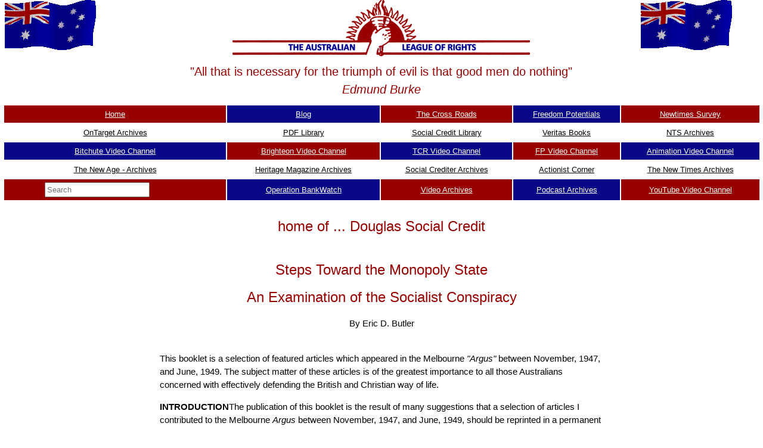

--- FILE ---
content_type: text/html
request_url: https://alor.org/Storage/Library/Butler%20ED%20-%20Steps%20Towards%20the%20Monopoly%20State.htm
body_size: 57852
content:
<!DOCTYPE html>  <!--  --><html lang="en"><!-- #BeginTemplate "/Templates/Library.dwt" --><!-- DW6 -->
<head>
<title>ALOR - Science of the Social Credit Measured in Terms of Human Satisfaction</title>
<meta charset="utf-8">
<meta name="viewport" content="width=device-width, initial-scale=1">
<link href="/css/standard.css" rel="stylesheet" type="text/css">
<link href="/css/W3.css" rel="stylesheet" type="text/css">
 
<meta name="author" content="CH Douglas, ED Butler, Jeremy Lee, Betty Luks, Geoffrey Dobbs">
<meta name="description" content="Christian based service movement warning about threats to Rights and Freedoms irrespective of the label, Science of the Social Credit Measured in Terms of Human Satisfaction">
<meta name="keywords" content="Australian League of Rights, League of Rights, ALOR, Social Dynamics, Douglas Social Credit, OnTarget, On Target, Target, New Times, NewTimes Survey, Heritage, BankWatch, Initiative Referendum Recall, Commonwealth Bank">
<meta name="rating" content="General">
<meta name="allow-search" content="yes">
<meta name="ROBOTS" content="index, follow">
<meta name="distribution" content="global">
<meta name="copyright" content="&copy; Australian League of Rights">
<meta name="revisit-after" content="7">
</head>

<body>
<header>
  <div class="w3-row">
    <div class="w3-col s2"><img src="../Images/Aussieflag.gif" alt="Science of the Social Credit Measured in Terms of Human Satisfaction"></div>
    <div class="w3-col s8"><img src="../Images/Image1.gif" alt="Christian based service movement warning about threats to rights and freedom irrespective of the label, Science of the Social Credit Measured in Terms of Human Satisfaction"><br>
      <h4 style="color:#980000">&quot;All that is necessary for the triumph of evil is that good men do nothing&quot;<br>
        <em>Edmund Burke</em></h4>
    </div>
    <div class="w3-col s2"><img src="../Images/Aussieflag.gif"  alt="Science of the Social Credit Measured in Terms of Human Satisfaction"></div>
  </div>
</header>
<nav>
 <div style="overflow-x:auto; padding-left:5px; padding-right:4px">
    <table width="100%">
      <tr>
        <td class="r"><a href="https://alor.org" rel="noreferrer" target="_blank">Home</a></td>
        <td class="b"><a href="https://blog.alor.org" rel="noreferrer" target="_blank">Blog</a></td>
        <td class="r"><a href="https://thecross-roads.org" rel="noreferrer" target="_blank">The Cross Roads</a></td>
        <td class="b"><a href="https://freedompotentials.org/" rel="noreferrer" target="_blank">Freedom Potentials</a></td>
        <td class="r"><a href="https://alor.org/Storage/NewTimes_Survey/NewTimes_Survey.htm" rel="noreferrer" target="_blank">Newtimes Survey</a></td>
      </tr>
      <tr>
        <td class="w"><a href="https://alor.org/Storage/navigation/OnTargetAustraliaArchives.htm" rel="noreferrer" target="_blank">OnTarget Archives</a></td>
        <td class="w"><a href="https://alor.org/Storage/navigation/Library6.htm" rel="noreferrer" target="_blank">PDF Library</a></td>
        <td class="w"><a href="https://alor.org/Storage/navigation/Library1.htm" rel="noreferrer" target="_blank">Social Credit Library</a></td>
        <td class="w"><a href="https://veritasbooks.com.au" rel="noreferrer" target="_blank">Veritas Books</a></td>
        <td class="w"><a href="../NewTimes_Survey/NewTimes_Survey_Archives.htm" rel="noreferrer" target="_blank">NTS Archives</a></td>
      </tr>
      <tr>
        <td class="b"><a href="https://www.bitchute.com/channel/th9hY0MCnYom/" rel="noreferrer" target="_blank">Bitchute Video Channel</a></td>
        <td class="r"><a href="https://www.brighteon.com/channel/douglassocialcredit" rel="noreferrer" target="_blank">Brighteon Video Channel</a></td>
        <td class="b"><a href="https://rumble.com/c/c-1324923" target="_blank">TCR Video Channel</a></td>
        <td class="r"><a href="https://rumble.com/c/c-5608962" rel="noreferrer" target="_blank">FP Video Channel</a></td>
        <td class="b"><a href="https://rumble.com/c/c-1018734" rel="noreferrer" target="_blank">Animation Video Channel</a></td>
      </tr>
			<tr>
        <td class="w"><a href="https://alor.org/Storage/navigation/Library8.htm" rel="noreferrer" target="_blank">The New Age - Archives</a></td>
        <td class="w"><a href="https://alor.org/Storage/navigation/Library7.htm" rel="noreferrer" target="_blank">Heritage Magazine Archives</a></td>
        <td class="w"><a href="https://alor.org/Storage/navigation/Library2.htm" rel="noreferrer" target="_blank">Social Crediter Archives</a></td>
        <td class="w"><a href="https://alor.org/Storage/navigation/Library3.htm" rel="noreferrer" target="_blank">Actionist Corner</a></td>
        <td class="w"><a href="https://alor.org/Storage/New_Times/index.html" rel="noreferrer" target="_blank">The New Times Archives</a></td>
      
		</tr>
	  <tr>		  
		  <td class="r">
			  <form method="get" id="search" action="https://duckduckgo.com/">
          <input type="hidden" name="sites" value="alor.org"/>
          <input class="search" type="text" name="q" maxlength="150" placeholder="Search"/>
          <input type="submit" value="Search" style="visibility: hidden;" />
        </form></td>
		  
		  <td class="b"><a href="../Bankwatch/Library/OperationBankWatch.htm" rel="noopener noreferrer" target="_blank">Operation BankWatch</a></td>
		  
		  
		  <td class="r"><a href="https://alor.org/Storage/navigation/Library5.htm" rel="noreferrer" target="_blank">Video Archives</a></td>
		  
		  <td class="b"><a href="https://alor.org/Storage/navigation/Library4.htm" rel="noreferrer" target="_blank">Podcast Archives</a></td>
		  
		  <td class="r"><a href="https://www.youtube.com/user/arnisluks13/videos" rel="noreferrer" target="_blank">YouTube Video Channel</a></td>
	  
	  </tr>
    </table>
  </div>
	  <div class="w3-row-padding">
	    <p class="h3">home of ... Douglas Social Credit</p>
	  
	  </div>
</nav>
<!--  --> 
  	<!-- #BeginEditable "1" -->
  <table width="750pxl" border="0" align="center">
    <tr>
      <td><h3 align="center"><font color="#980000">Steps Toward the Monopoly
            State</font></h3>
          <h3 align="center"><font color="#980000">An Examination of the Socialist
              Conspiracy </font></h3>
        <p align="center"><font color="#000000">By Eric D. Butler</font></p>
        <p><font color="#000000"><br>
          This booklet is a selection of featured articles which appeared in
              the Melbourne <i>"Argus" </i>between November, 1947, and June,
              1949. The subject matter of these articles is of the greatest importance
              to all those Australians concerned with effectively defending the
              British and Christian way of life. </font></p>
        <p><font color="#000000"><strong>INTRODUCTION</strong>The publication of this booklet
            is the result of many suggestions that a selection of articles I
            contributed to the Melbourne <i>Argus </i>between November, 1947,
            and June, 1949, should be reprinted in a permanent form, thus enabling
            them to be given a much wider circulation than they have already
            had. The articles deal with various aspects of the major problem
            confronting the peoples of this and other British countries; how
            to defeat the threat of the complete Monopoly State, a threat which
            has become so grave only because the great majority of people do
            not understand that the policy of Monopoly being imposed in all spheres
            of human activities - political, economic, and financial - has been
            advanced by a technique of what can be best termed Sovietisation
            by stealth and trickery.<br>
          Until this technique is more widely understood, no effective action
          can be taken to defeat it. The basic feature of Socialism is the centralisation
          of all power for the creation of what is known as the centrally-planned
          State. But the centralisation of power also appeals to a great many
          people who would object to being termed Socialists. It is essential
          that all genuine anti-Socialists be clear about this matter, in order
          that they can realistically assess the policies of all political groups,
          irrespective of their labels. There can be no argument about the fact
          that we are passing through a revolutionary period which will decide
          the future way of life of our people for centuries to come. Although
          the Socialists and others cleverly suggest that the present situation
          is the result of "inevitable trends" which cannot be resisted, thus
          helping to minimise opposition to their policies, more and more people
          are beginning to realise that all policies are the responsibility of
          individuals. It is appropriate in these critical times to recall the
          statement made by that famous English historian and philosopher, Lord
          Acton, in his <strong>"Lectures on The French Revolution"</strong>:<br>
                    <i>"The appalling thing in the French Revolution is not the
                    tumult but the design. Through all the fire and smoke we
                    perceive the evidence of calculating organisation. The managers
                    remain studiously concealed and masked; but there is no doubt
                    about their intention from the first."</i> There is "calculated
                    organisation" behind the present tumult, and in my last article
                    in this booklet, <i>"The Financier-Socialist Conspiracy,"</i> I
                    have indicated the identity of some of the "managers" who
                    are generally unknown to electors. It is necessary to point
                    out here that <i>"The Financier-Socialist Conspiracy,"</i> the
                    last of a special series of seven <i>Argus </i>articles,
                    was not published. <br>
          Although clearly stated in the<i> Argus</i> of June 25, 1949, that
          this article was to appear the following Saturday, neither was it published
          nor was any explanation offered to <i>Argus</i> readers. <br>
          As the last series of articles was being carefully studied by groups
          and individuals all over Victoria, there was considerable consternation
          when the last of the articles did not appear. It is significant that
          the suppression of this last article coincided with a change of control
          of the <i>Argus</i>. The <i>Argus</i> is now under Socialist influence.
          It was announced in June of this year that the interests controlling
          the English Socialist <i>Daily Mirror</i> and several other English
          newspapers had acquired, at well above the current market price, a
          large number of <i>Argus</i> shares. This was immediately followed
          by the appointment of a Mr. Elliott, formerly "political editor" of
          the <i>Daily Mirror</i>, as joint Managing Director. It has been reported
          from England that Mr. Israel Moses Sieff, one of the individuals mentioned
          in my suppressed article, is one of the controllers of the English <i>Daily
          Mirror</i>. <br>
          The reader might reflect upon this interesting fact. I trust that this
          booklet will be of service to all those Australians who desire to challenge
          the policies of Monopoly. While my articles were appearing in the <i>Argus</i> I
          was gratified with the reception they were given, not only by the readers
          of the <i>Argus</i>, but also by the <i>Argus</i> itself in the form
          of considerable editorial comment.<br>
          I now have much pleasure in offering them to a wider audience.<br>
          ERIC D. BUTLER.</font> <font color="#000000"><strong>BANK NATIONALISATION
          AND THE CONSTITUTION<br>
            </strong> Melbourne Argus, October 10, 1947. <br>
            Written Prior to the Victorian State Elections, 1947. The League
            of Rights is a non-Party organisation with no Parliamentary ambitions
            and no brief for the trading banks. It is primarily concerned with
            obtaining an informed public opinion in support of those fundamental
            British Constitution principles which, over a period of hundreds
            of years, were painfully evolved for the purpose of ensuring that
            there was a proper and clearly defined limit to the powers which
            any individual, or group of individuals, should exercise over the
            lives of other individuals. <br>
            Bank nationalisation, the Victorian elections, and the subject of
            the Federal Constitution are inseparably connected. Bank nationalisation
            is a direct assault upon the Federal Constitution; it is merely a
            means to an end and not an end in itself. As Mr. Chifley has been
            persistently publicised as a financial expert, it is obvious that
            his argument that bank nationalisation is necessary to prevent any
            policy of credit restriction by the trading banks is merely camouflaging
            the real objective. <br>
            Is it not a fact that a person who cannot obtain financial credit
            from one bank can go to other banks? Surely it is elementary that,
            in the event of all the trading banks restricting their credit advances,
            the result would be increased business for the Commonwealth Bank.
            Even the most rabid financial reformer cannot deny that the Federal
            Government already has more than sufficient power over general financial
            policy to implement any modifications deemed necessary. <strong>The Real
            Objective</strong><br>
            The real objective of bank nationalisation is to further the imposition
            of a "planned economy" in Australia. <br>
            Bank nationalisation is merely a part, admittedly an important part,
            of the general totalitarian strategy being pursued. A "planned economy" necessitates
            the centralisation of all political, economic, and financial power
            into one set of hands. Stripped of all camouflage, a "planned economy" means
            a Monopoly State in which all resources and all individuals are controlled
            by the central planners. As proved in practice in Russia and Germany,
            and now in Great Britain under the Socialist regime, a "planned economy" cannot
            be allowed to be jeopardised by any individual having the power to
            contract out of the centrally imposed plans if he doesn't like them.
            The Federal Constitution, which limits the powers of the Federal
            Government, is a barrier to the imposition of a "planned economy" in
            Australia.</font> <font color="#000000"><strong>IT MUST THEREFORE BE DESTROYED</strong><br>
              The preservation of the States as self-governing units depends
              upon the maintenance of the Federal Constitution. Local self-government
              is also a barrier to the totalitarian "planned economy" and must
              be destroyed. It can be seen, therefore, that the destruction of
              both individual rights - such as private ownershipb - and local
              government can be achieved by destroying the Federal Constitution. <br>
              Bank nationalisation seeks to obtain the main objective by a direct
              approach rather than by the much slower "whittling-away" process.</font> <font color="#000000"><strong>Defend
              State Sovereignty</strong><br>
                Having grasped the real significance of bank nationalisation,
                it will be readily appreciated that more than a mere anti-bank
                nationalisation vote is required by Victorian electors on November
                5. Electors must elect to the Victorian Parliament members who
                are pledged to fight in every possible way to defend the Federal
                Constitution and the sovereignty of the State. Not only must
                the Victorian electors halt the growing totalitarian drive from
                Canberra; they must insist that the State members they elect
                next month take the offensive to make Canberra disgorge some
                of the powers already filched from the States. The League of
                Rights will be publicising a list of all candidates in favour
                of abdicating to the Canberra totalitarians, and will urge that
                electors work and vote to defeat them. Those who doubt that bank
                nationalisation has any connection with State politics, which
                are directly related to self-governing rights, should carefully
                read the following statement by Mr. J. T. Lang, whose most bitter
                opponents cannot charge with being an admirer of the trading
                banks:<br>
                    <i>"Before he (Mr. Chifley) can enforce industrial conscription
                    in peacetime, he must have absolute control of banking. By
                    that means he hopes to obtain the economic powers that he
                    has been denied by the people through referendum"</i> (Sydney
                    Century, August 22nd). Nationalisation of banking is designed
                    to crush the States.<br>
                All Victorian electors must put aside their party and sectional
                politics and rally to defend the Constitutional safeguards which
                now bar the path of the totalitarians. They must vote for principles
                on November 8th, principles which embody the accumulated political
                wisdom of our British forefathers. <strong>THE MENACE OF OMNIPOTENT
                GOVERNMENT</strong><br>
                Melbourne Argus, October 25, 1947. <br>
                Written Prior to the Victorian State Elections, 1947. After visiting
                Stalin in 1946, Professor Harold Laski, of the Fabian Socialist
                London School of Economics, made the statement that Russian Communism
                and British Socialism were merely two distinct roads to the same
                objective. A similar statement could be made about the British
                and Australian Governments. Both have the same totalitarian objective,
                but different techniques are required to reach it.<br>
                The power and effectiveness of the House of Lords having been
                destroyed, and the sovereignty of Parliament and the Common Law
                undermined by the bureaucratic lawlessness warned about by Lord
                Hewart as far back as 1929, there has been little check to the
                totalitarian drive in Great Britain. The written Federal Constitution
                and the High Court have compelled different tactics in Australia.
                The maintenance of a Constitution of any description depends
                upon the state of public opinion. <strong>Constitutional Safeguards</strong><br>
                Public opinion has been so confused and perverted by subtle totalitarian
                propaganda that there are a great number of people who accept
                without question the idea that, once a Government has been elected
                to office, it should be free to do as it likes until the next
                elections. <br>
                Many people ask why should a Federal Government elected by a
                majority of the electors have its powers limited by a Federal
                Constitution framed nearly 50 years ago. We have violent attacks
                made upon the State Legislative Councils which are declared to
                be "anti-democratic," 
                while increasing suggestions are being made that even the Constitutional
                powers of the Crown should be drastically reduced. Laski has
                written: <br>
                    <i>"There is no reason to doubt that the prerogative of the
                    King seems to men of eminence and experience in politics
                    above all the means of delaying the coming of Socialism." </i><br>
                This is a particularly significant statement. Laski said his
                fellow-totalitarians in all parts of the British Empire realise
                that the Monopoly State cannot be created while the powers of
                Parliament are limited by Constitutional safeguards. As these
                safeguards are the result of political experience gained over
                hundreds of years, we would be extremely foolish to allow them
                to be destroyed without first trying to discover why they were
                evolved and how they function - or could function, if the people
                made use of them. Anyone who has carefully read <i>Magna Carta </i>must
                admit that our forefathers had far more political wisdom than
                most people realise. They were concerned with the same basic
                problem confronting us today; the necessity of ensuring that
                no man or group or men had too much power over the lives of other
                men. The system of Common Law, evolved to protect the individual
                against arbitrary acts by Governments, Kings or officials, sprang
                direct from the climate of opinion created by the Christian Church. <strong>IT
                CONCEIVED OF THE INDIVIDUAL HAVING CERTAIN RIGHTS <br>
                  WITH WHICH NO ONE SHOULD TAMPER. </strong><br>
                The menace of the Omnipotent Government, which now threatens
                the people of this country, is that the Government, having gone
                through the formality of getting a majority of votes, can then "legally" do
                as it likes to the individual. Anyone who doubts the value of
                the trinitarian conception of our State Constitutions, a House
                of Assembly, a Legislative Council as a house of review and a
                brake on snap" legislation, and the Crown, should recall the
                fact that the 1944 Referendum, at which the electors of Australia
                overwhelmingly rejected Dr. Evatt's demands for sweeping powers
                for Canberra, was mainly the result of the Tasmanian Legislative
                Council's refusal to be a party to the House of Assembly's proposal
                to grant the powers without reference to the Tasmanian electors.</font> <font color="#000000"><strong>Use
                of the Upper House</strong><br>
                  The Tasmanian Legislative Council's action was condemned as
                  reactionary," 
                  "thwarting the policies of the democratically elected House
                  of Assembly," 
                  and all the other terrible things now being charged against
                  the Victorian Legislative Council. But when the 1944 Referendum
                  did take place, an overwhelming majority of the Tasmanian electors
                  voted to retain the powers their "democratic" House of Assembly
                  proposed to give away.<br>
                  The action of the Legislative Council saved their rights. <br>
                  While there may be reasons for deploring the manner in which
                  the Victorian Legislative Council forced the coming State elections,
                  no liberty-loving individual should be tricked into supporting
                  the abolition of a check on the policies of the House of Assembly.<br>
                  Surely no Victorian elector wants a repetition of what happened
                  in Queensland, where, having abolished the Legislative Council,
                  the Labour Party so rearranged electoral boundaries that nothing
                  short of an electoral landslide can remove them from office.
                  The principle of Upper Houses should, in the absence of any
                  other check on the House of Assembly, be maintained. The more
                  restrictions placed on the idea of Governments passing a never-ending
                  stream of legislation, much of it designed to control the individual,
                  the better.<br>
                  And, if State Governments should have their powers restricted,
                  how much more essential is it to preserve and strengthen the
                  Federal Constitution in order to restrict the powers of the
                  Federal Government, thus preventing any repetition of a Government
                  elected to office by a bare majority of the electors ruthlessly
                  advancing legislation designed to interfere with the liberties
                  of all the people. <br>
                  It is time to challenge the menace of the omnipotent Government.<br>
                  The Victorian election affords the opportunity. <strong>THE POLICY
                  BEHIND BANK NATIONALISATION</strong><br>
                  Melbourne Argus, October 29, 1947. <br>
                  Written Prior to Victorian State Elections, 1947. The plan
                  to create a Government monopoly of credit in Australia is an
                  important aspect of the totalitarian war being waged against
                  this and other British countries. If the directors of this
                  war are to be defeated, it is first essential that their identity
                  and methods of warfare be widely exposed. Since the Canadian
                  spy trials and the publication of the Canadian Royal Commission's
                  report on Communist infiltration tactics, there can be no disputing
                  the fact that Communism is an international conspiracy, the
                  most effective agents of which are undisclosed Communists working
                  in government departments and universities. <br>
                  But not only the Communists use the technique of infiltration:
                  the English Fabian Socialist Society, the fountain-head of
                  the "planned economy" idea, had its programme advanced by permeating
                  other organisations. One of the original Fabians, Mr. Bernard
                  Shaw, outlined the technique as follows:<br>
                    <i>"Our propaganda is chiefly one of permeating. We urged
                    our members to join the Liberal and Radical Associations
                    in their district, or if they preferred it the Conservative
                    Associations. We permeated the Party organisations, and pulled
                    all the wires we could lay our hands on with the utmost adroitness
                    and energy . . </i>&quot;<strong>The London School of Economics</strong><br>
                  In 1921 the Fabian Society brought into being the London School
                  of Economics, Sidney and Beatrice Webb, both ardent pro-Communists,
                  being primarily responsible.<br>
                  When Lord Haldane, who said that his "spiritual home" was in
                  Germany, was asked why he persuaded the famous financier, <br>
                  Sir Ernest Cassel, to finance this institution, he replied: <br>
                  <i>"Our object is to make this place an institution to raise
                  and train the bureaucracy of the future Socialist State."</i><br>
                  (Professor K. H. Morgan, K.C., in English Quarterly Review,
                  Jan., 1929). That the objectives of the sponsors of the London
                  School of Economics are being achieved can be seen in the fact
                  that "key"' members of Government bureaucracies in all British
                  countries are products of this hot-bed of Socialism and Communism.
                  A study of the statements made by such economic advisers as
                  Dr. H. C. Coombs, a London School of Economics product, reveals
                  that these "advisers" are working to implement a "planned economy',
                  run by a centralised bureaucracy. <br>
                  The more centralised and complicated government is made the
                  greater the control of policy by the bureaucracy. Thus the
                  persistent attempts to expand the powers of the Australian
                  Federal Government. A prominent instructor at the London School
                  of Economics is Professor Laski, no less than 67 of his pupils
                  being members of the British Socialist Government. In his book, <i>Democracy
                  in Crisis</i>, Laski said that a Socialist government would: <br>
                    <i>"Take vast powers and legislate under them by ordinance
                    and decree," 
                      and <br>
                      "suspend the classic formulas of normal opposition."</i> <br>
                  This is exactly what the British Socialist Government is doing.
                  The same procedure for destroying responsible government is
                  being used at Canberra. Dr. H. V. Evatt wrote in the preface
                  to his book, <strong>The King and His Dominion Governors:</strong><br>
                    <i>"I am also under obligation to Professor Laski, of the
                    London School of Economics . . .<br>
                      for much encouragement and advice." </i><br>
                  Laski expressed disappointment when Dr. Evatt's 1944 referendum
                  failed. However, Dr. Evatt said the fight to increase the Federal
                  Government's powers would go on.Surely the real purpose of
                  nationalised banking is now clear. The great tragedy of these
                  critical times is the manner in which sincere idealists can
                  be used to further policies the ultimate object of which would
                  terrify them if they but knew them. <strong>Socialism in Practice</strong><br>
                  The idea of a "planned economy," which centralised control
                  of financial credit is designed to advance, may, in theory,
                  sound very nice. But if this policy of centralisation is to
                  continue unchallenged, if the Federal Government is to obtain
                  more power and delegate it to an increasing army of officials,
                  what will be the ultimate end of the individual?<br>
                  He will be merely a cog in a machine. <br>
                  Those controlling the machine will argue that it cannot be
                  endangered by cogs having any freedom of movement. <br>
                  This means RIGID COMPULSION. Asked how Socialism worked in
                  practice, Mr. Bernard Shaw replied:<i><br>
                    "Compulsory labour, with death as the final penalty, is the
                    key-stone of Socialism."</i> <br>
                  (English Labour Monthly, October, 1921). The chief speaker
                  at the Fabian International Bureau's Conference in 1942 said: <br>
                    <i>"There is not much basic difference between the basic
                    economic techniques of Socialism and Nazism." </i>It is totalitarianism
                    that is being imposed upon us by Mr. Chifley and the Labor
                    Party. <strong>We cannot walk the same road that the Germans walked
                    and reach a different destination.</strong> For our own salvation
                    we must make open war upon all totalitarian ideas, no matter
                    under what guise - Fabian Society, National Socialist, Communist
                    - or by what political group they are advanced. <br>
                  The first step toward our own salvation can be taken by voting
                  against Labor at the Victorian elections. <strong>"FREE" MEDICINE
                  EXPOSED! </strong><br>
                  Melbourne Argus, June 30, 1948. It is unfortunate that the
                  controversy between the Federal Government and the B.M.A. over
                  the "free" medicine issue has obscured the real menace of a
                  socialised medical system. The fundamental purpose of a socialised
                  medical system is to further the control of the individual
                  by the all-powerful official. Propaganda about "free" medicine
                  and 
                  "free" doctors is, of course, essential to persuade individuals
                  to surrender without opposition control of their own lives.
                  In a completely centralised "planned economy" such as the Socialists
                  and Communists advocate, it is obvious that the central planners
                  must not only have control of all industry and all raw materials;
                  they must also have the power to direct labor as desired. No
                  Socialist planner has yet been able to demonstrate that a centrally "planned
                  economy" can be implemented without direction of labour. <br>
                  At least one prominent Socialist, Bernard Shaw, was frank about
                  this matter when he said that <br>
                  "Compulsory labor, with death as the final penalty, is the
                  keystone of Socialism"<br>
                  (English Labour Monthly, October, 1921) . <strong>No Loopholes</strong><br>
                  During the controversy between the British doctors and the
                  British Socialist Government, the fact has clearly emerged
                  that one of the major objectives of Mr. Bevan's State medical
                  scheme is to ensure that there is no loophole left to any individual
                  who does not want to be directed to work in any nationalised
                  undertaking. <br>
                  While private doctors continue as servants of the patient,
                  there is a barrier to the complete monopoly State in which
                  the individual has no rights whatever. When doctors become
                  the servants of the State - and "free" medicine in Australia
                  is a major step towards this objective - their main function
                  will be to ensure that all individuals are kept fit to work
                  for the State. Those who feel that this is mere exaggeration
                  should recall that, when Hitler came to power he found a centralised "social
                  service" 
                  system a powerful readymade instrument which could be used
                  to control the German people. No State medical scheme can be
                  run without the creation of an elaborate dossier system, with
                  officials controlling the dossiers. As the advocates of State
                  medicine schemes insist that everyone must obtain "positive" 
                  health, this means that ultimately every individual has a dossier.
                  Surely there has never been a more subtle method of building
                  up the police state. Paragraph 130 of the famous <i>Beveridge
                  Report</i>, which is a great source of inspiration for Socialist
                  planners in all English-speaking countries, speaks of "enforcement" of
                  the citizen's "obligation . . . to take all proper measures
                  to be well."<br>
                  As Senator McKenna has warned that the "free" medicine scheme
                  is merely the first step towards providing the people with
                  a completely &quot;free" 
                  medical scheme, it is urgently essential that both doctors
                  and patients unite in exposing and opposing the policy behind
                  this first step. If the doctors continue to base their opposition
                  to the Government's 
                  "free" medicine scheme merely on the grounds that it is not
                  wide enough and because of penal clauses, they are fighting
                  a rear-guard battle. The Government can afford to make certain "concessions" so
                  long as the principle of the scheme is established. Other steps
                  can be taken later to extend centralised control. The Totalitarian
                  Technique, Once the "free" medicine scheme is established,
                  it is certain that the financial cost will rapidly exceed present
                  estimates. There will also be abuses. When this happens there
                  will be an excuse for more rigid control of doctors, chemists,
                  and, of course, patients. <br>
                  This totalitarian technique has been clearly outlined by the
                  former Canadian Communist, John Hladun, who was specially trained
                  in Moscow: <i><br>
                    "In a Socialist economy, one control tends to cause another,
                    until, as a logical result, the State controls and finally
                    owns everything."</i>The "free" medicine scheme is a form
                    of control which, once established, will develop into further
                    controls. In a genuine economic democracy each individual
                    should have the greatest possible freedom to use his money "vote" to
                    indicate what policy he requires. If he is allowed the free
                    use of his own money, he may decide to "vote" for milk and
                    fruit instead of bottled medicine. But the totalitarians
                    work steadily to take the individual's money from him and
                    only permit him in exchange what they term "benefits." <br>
                  When all get "benefits" from the Government, individual initiative
                  and independence are sapped still further and resistance to
                  further centralised control weakened. What all genuine democrats
                  should be demanding is, not "benefits," but rights, particularly
                  the right to spend their own money as they see fit. <br>
                  "Free" medicine means that the individual is to have little "free
                  choice." Unless "free" medicine is clearly understood as merely
                  a part of the whole Socialist strategy, arguments about the
                  pros and cons of the scheme permit the authors of this totalitarianism
                  to continue unimpeded with their plans. <strong>SOCIALISM MUST FOLLOW
                  THE COMMUNIST ROAD</strong><br>
                  Melbourne Argus, September 4, 1948. One of the greatest dangers
                  confronting all democratic countries is a careful fostering
                  of the idea that there is some distinction between Socialism
                  and Communism. Labour leaders in Great Britain and this country
                  contend that the Socialist State they are attempting to create
                  is different from what is termed the Communist State of Russia.
                  But this argument neglects the fact that Russia is not a Communist
                  State; it is a Socialist State. U.S.S.R. means the Union of
                  Soviet Socialist Republics.</font> <font color="#000000"><strong>Except
                  as a term and a hope, Communism does not exist.</strong> It is true
                  that Stalin, in his Leninism (1926), wrote a great deal about
                  Communism and Communist parties, but in dealing with their
                  theory he always used the term Socialism. Two of the chapters
                  of "Leninism" 
                    are entitled: "The Future of Socialism in the Soviet Union," and "The
                    Fight for the Realisation of Socialism." All students of
                    Marxian theory know that Socialism is regarded as an intermediate
                    stage between "bourgeois democracy" and Communism. <strong>Russia
                    a Socialist State</strong><br>
                    In "Leninism" Stalin asks the question, "What is Socialism
                    ?" and answers as follows: <i><br>
                      "It is the stage on the way from a society dominated by
                      the dictatorship of the proletariat to a society wherein
                      the State will have ceased to exist . . . a Communist society."</i><br>
                    But so far from the State ceasing to exist in Soviet Russia,
                    it has become more powerful, and more repressive. Socialism
                    has not led to the classless society termed Communism, but
                    to the growth of new and more privileged classes. The fact
                    that Russia is not a Communist State, but a Socialist State,
                    is of tremendous importance. If Russia were a Communist State,
                    Socialists could argue that its characteristics, such as
                    forced labor, the one-party system, censorship, and the secret
                    police, had no relationship to Socialism. But these characteristics
                    are those of a Socialist State, and indicate what the complete
                    Socialist State can mean.<br>
                    In the English left wing journal, the <i>New Statesmen and
                    Nation</i>, of March 20th, 1948, the English Socialist M.P.,
                    Mr. R. Crossman, writes: "Three weeks ago, Czechoslovakia
                    was a country with civil liberties and Parliamentary institutions.
                    Today that is no longer true&quot;. When I said this to a
                    young Communist, he replied: <br>
                    &quot;But it's such a small price to pay for a great leap
                    forward to Socialism."<br>
                    This Communist's revealing reply means that a much more comprehensive
                    Socialism can only be achieved by the destruction of individual
                    liberties and Parliamentary institutions. While it may be
                    argued that the Socialists in British countries. do not seek
                    power by violence, it would be fatal folly to believe that
                    Socialist leaders are adverse to destroying by a policy of
                    gradualness Parliamentary institutions and constitutional
                    safeguards in order to reach the Socialist objective.</font> <font color="#000000"><strong>Destruction
                    of Democracy</strong><br>
                      In an address to the Oxford Fabian Society in 1944, the
                      well known English Socialist, Mr. G. D. H. Cole, said:<br>
                    <i>"I do not like the Parliamentary system, and the sooner
                    it is overthrown the better I shall be pleased . . . "<br>
                    </i> In his book, <strong>Where Stands Socialism Today?</strong> Sir
                    Stafford Cripps writes: <br>
                    <i>"It is now possible for an individual to challenge in
                    the courts the use of any particular power so exercised by
                    a Minister as being outside the sphere determined by Parliament.
                    This inconvenience must be removed."</i> At the 1921 Australian
                    Labor Party Conference the establishment of an elective Supreme
                    Economic Council eventually to supersede Parliament was discussed.
                    In 1931 a conference of trade unions and A.L.P. branches
                    approved of the statement that <i>"the necessity for a non-Parliamentary
                    form of Government . . . is inevitable." </i>The fact must
                    be faced that Socialism in British countries has most of
                    the symptoms of Russian Socialism, and that it is leading
                    inevitably to that extreme form of Socialism incorrectly
                    termed Communism.</font> <font color="#000000"><strong>There can
                    be no compromise between the principles of a genuinely Free
                    Society and Socialism. </strong>Those who work for Socialism,
                    irrespective of the methods used, work for the same objectives
                    as the Communists. Labor Party supporters who contend that
                    they are fighting the Communists while still advocating Socialism
                    should note carefully the following statement in Sharkey's <strong>An
                    Outline History of the Australian Communist Party: </strong><br>
                    <i>" . . . the growing influence of the Communist Party brought
                    about thew adoption of the Socialisation objective of the
                    A.L.P." .</i>The Socialists must not be permitted to continue
                    any longer with their argument that they are the barrier
                    to Russian "Communism"; that in some strange way Socialism
                    can save us from Socialism!</font> <font color="#000000"><strong>PAVING
                    THE WAY TO THE MONOPOLY STATE</strong><br>
                          Melbourne Argus, October 9, 1948. In an attempt to
                          allay the fears of electors who feel that the policies
                          being imposed by the Federal Labour Government must
                          eventually result in the complete Monopoly State, many
                          members of the Labour Movement are now claiming that
                          the Socialisation clause in the Labor Party platform
                          does not mean complete Socialism.<br>
                          The minutes of the 1921 Labor Party have been produced
                          to show that by a majority of 15 votes to 13 this conference
                          interpreted the Socialisation objective by declaring
                          that the Labor Party did not seek to abolish private
                          property. <br>
                          Because of this declaration, carried 27 years ago,
                          electors of today are now asked to believe that there
                          is no fear of private ownership and free enterprise
                          being destroyed by the policies of the Chifley Government.
                          Some Labor spokesmen such as Mr. Keon, M.L.A., even
                          contend that the Socialism of the Labor Party strongly
                          supports private ownership and free enterprise. But
                          others make it clear that they believe that Socialisation
                          means complete Socialism.<br>
                          It is obvious, therefore, that the Socialisation objective
                          of the Labor Party can be interpreted to mean different
                          things to different people; that it is in fact an omnious
                          term used to recruit support for an objective which
                          is only clearly understood by those playing the leading
                          role in attempting to reach it. While it is true that
                          Mr. Chifley recently said that the Labor Party does
                          not want to nationalise such things as pie-stalls,
                          neither he nor his political colleagues have enthusiastically
                          and positively advocated widespread private ownership
                          and free enterprise as the only successful foundation
                          for that genuine liberty and security to which they
                          pay so much lip service. In fact, one senior Cabinet
                          Minister, Mr. Dedman, said at Canberra on October 2,
                          1945, that he was not very concerned about helping
                          workers to own their own homes and thus become 
                          "little capitalists." Every policy pursued by the present
                          Federal Government makes it progressively more difficult
                          for small and medium-sized enterprises in particular
                          to function satisfactorily. Private ownership of homes,
                          land, or industries becomes more difficult to attain.
                          A party which has recruited support on the plea that
                          it protects the "small man" 
                          against the "big man" is actively engaged in furthering
                          policies designed to crush the "small man" and concentrate
                          economic power. <br>
                          This is, of course, classical Socialist technique,
                          as bluntly outlined by one Labour member, Senator Large,
                          at Canberra on March 2, 1945: <i><br>
                            "I do not object to the formation of trusts, because,
                            as a convinced Socialist, I appreciate the fact that
                            such bodies gather together the threads which will
                            enable us, when we decide to take them over, to do
                            so quite easily and operate them without difficulty."</i> <br>
                          In other words, the Socialists advocate and are implementing
                          a policy of Monopoly, a fact which should be clearly
                          understood among all sections of the community. <strong>Irrespective
                          of whether it is termed Socialism, Socialisation, Communism,
                          Planned Economy, or any other label, it is a policy
                          of Monopoly, the concentration of all political, economic,
                          and financial power into fewer and fewer hands, which
                          threatens our Western civilisation today.</strong> It is
                          this policy of Monopoly which the non-Labour parties
                          in Australia must effectively attack if they are to
                          help stem the totalitarian tide. Unfortunately, however,
                          far too many members of the non-Labour parties appear
                          to be the unconscious victims of the very disease afflicting
                          the Labor Party. Some even openly suggest that there
                          must be a degree of Socialism, a point of view typified
                          by Mr. Holt, M.H.R., in the following statement at
                          Canberra on June 16 of this year:<br>
                    <i>&quot;That does not mean that we who belong to that group
                    (opposed to Socialism) see no virtue in State guidance and
                    planning, or in ownership by the State of certain utilities
                    and monopoly undertakings. We believe that there can be virtue
                    in such ownership . . . "</i> Now, significantly enough,
                    this is the very interpretation of Socialisation given by
                    some apologists for the Labor Party. They claim that Socialisation
                    only means nationalising certain "Monopolies" for what is
                    termed the 
                          "common good." But surely it is obvious that once certain
                          key industries have been nationalised under the plea
                          that they are Monopolies or public utilities, the way
                          has been paved to take over and control all industry.<br>
                          The Communists clearly understand this, as can be ascertained
                          by reading any of their literature. The Communists
                          realise that the centralisation of power makes their
                          proposed revolution much easier, particularly if anti-Communists
                          do the centralising. No revolution is possible without
                          the preliminary policies of the moderates.<br>
                          It is, of course, generally recognised that a Private
                          Monopoly is a bad thing, but to suggest that the establishment
                          of a State Monopoly is an improvement is contrary to
                          all experience.While Government is kept strictly separated
                          from industry, it is an instrument which electors can
                          use as a balance against the monopolistic practices
                          of any section of the community, but when a Government
                          takes over a Monopoly it then has a vested interest
                          in protecting that Monopoly. The present Victorian
                          Government, elected on a clear-cut anti-socialist policy,
                          has clearly demonstrated this in its transport policy,.
                          which seeks to maintain a transport Monopoly for the
                          State Railways at the expense of private road transport.
                          Now that the taxpayers have been informed that the
                          Federal Government's airlines have lost just over &pound;800,000
                          over the last two years, it would be an appropriate
                          time for the non-Labour parties at Canberra to state
                          clearly what they propose to do about T.A.A. if elected
                          at the next Federal election. If they intend to continue
                          operating T.A.A. they will automatically have to defend
                          its monopolistic practices. Opponents of the Monopoly
                          State must recognise the fact that there can be no
                          further compromising on fundamental principles. The
                          false argument advanced by moderate members of the
                          Labor Party, and by far too many members of the non-Labour
                          parties, that complete Socialism can only be defeated
                          by some Socialism, must be exposed and opposed. Electors
                          must understand. that once a policy of centralisation
                          is started, it soon creates a. momentum which automatically
                          increases. Unless a determined and conscious effort
                          is made to halt and then reverse this centralisation,
                          nothing can stay the eventual arrival of the Monopoly
                          State. Electors are either going to have more centralisation
                          or they are going to have less. This is the basic issue
                          which the non-Labour parties must face now. To face
                          it realistically they must first free themselves from
                          the Socialist propaganda which unconsciously affects
                          much of their political and economic thinking. The
                          inherent evils of centralised power can only be defeated
                          by genuine decentralisation - decentralisation of political,
                          economic and financial power back to the individual.
                          Let the non-Labour parties proclaim in definite terms
                          that their major policy is to decentralise all power
                          and they will be surprised at the support they will
                          get.</font> <font color="#000000"><strong>LIBERAL POLICY
                          AND THE SOCIAL SERVICE STATE</strong><br>
                            Melbourne Argus, October 14, 1948. A major feature
                            of Socialist propaganda is the insistence that it
                            is the function of Government to provide the individual
                            with security from the cradle to the grave. So successful
                            has this propaganda been that even non-Socialist
                            parties have succumbed to the electoral attractions
                            of collectivist social service schemes which must
                            eventually lead to the destruction of all personal
                            liberties. <br>
                            It was the Social Service State, introduced by the
                            German Socialists late last century, which sapped
                            the independence of the German people and paved the
                            way for Hitler.<br>
                    <strong>We cannot walk the same road that the Germans walked and
                    reach a different destination. <br>
                    </strong>Bismarck appropriately described the social service schemes
                    as 
                            "golden chains around the necks of the workers. "</font> <font color="#000000"><strong>Fabian
                            Infiltration</strong><br>
                              It was from Bismarck's Germany that the English
                              Fabian Socialists borrowed most of their ideas,
                              ideas which have been since propagated in all English-speaking
                              countries. Bearing in mind that Hitler was the
                              logical result of the Social Service State in Germany,
                              it is not surprising that the chief speaker at
                              the Fabian International Bureau's conference in
                              1942 stated that: <br>
                    <i>"There is not much difference between the basic economic
                    techniques of Socialism and Nazism." <br>
                    </i>After outlining how the Fabians infiltrated into all
                    the parties in Great Britain, Bernard Shaw, himself a prominent
                    Fabian Socialist, has said that they soon had members of
                    all parties advancing ideas<i> <br>
                                "that would never have come into their heads
                                had not the Fabians put them there." </i>It is
                                all too obvious that Australian non-Labour parties
                                have also adopted Socialist ideas without realising
                                what is involved if they persist with them. The
                                Liberals, in particular, would do well at present
                                to read Beatrice Webb's recently published book, <i>Our
                                Partnership,</i> in which there is much evidence
                                of how Beatrice and Sidney Webb helped formulate
                                the social policies of the English Liberal Party. <br>
                              The English Liberals had such a poor understanding
                              of their own principles that they allowed the Fabian
                              Socialists to use them to import from Germany early
                              this century the blueprints of the Servile State.</font> <font color="#000000"><strong>Liberal
                              Party Policy</strong><br>
                                Do Australian Liberals understand their principles
                                any better than did the English Liberals?<br>
                                Are they also prepared to seek political power
                                by competing with the Labor-Socialists in offering
                                the bribe of the Social Service State, irrespective
                                of the future price to be paid? <br>
                                These are questions which competent students
                                of the real Socialist menace are asking. The
                                basic feature of the Social Service State is
                                that the Government should compulsorily take
                                from the individual an increasing amount of his
                                money and only permit him to get some of it back
                                under terms dictated by an increasing army of
                                officials. The individual is offered a cart-horse
                                security at the price of his personal liberty.
                                He is asked to sell his very soul. All genuine
                                progress has resulted from conscious effort by
                                individuals. Independence of mind and strength
                                of character are only to be found when individuals
                                are confident that they can make their own way
                                by their own efforts. The real issue at stake
                                behind the increasing number of social service
                                schemes being introduced is whether the individual
                                is to have the right to make his own decisions
                                concerning his own affairs, or whether those
                                decisions are to be made for him by a Government
                                official. <br>
                    <strong>An individual who no longer has the right to make decisions
                    soon loses his initiative.</strong><br>
                                His will to resist more and more State control
                                of his life weakens. It is generally overlooked
                                that one of the strongest arguments in favour
                                of genuine free enterprise controlled by the
                                individual spending his own money is that it
                                enables the individual to develop judgment. Judgment
                                is a faculty requiring constant exercise, the
                                exercise of choice such that competitive enterprise
                                provides.<br>
                                Perhaps even more than learning, judgment moulds
                                the character and shapes the abilities. <br>
                                The Social Service State progressively eliminates
                                choice, frustrates judgment, and saps the manhood
                                of the nation. The Socialists are well aware
                                of this. They know that the introduction of every
                                new social service scheme helps further to sap
                                the initiative of the individual and to condition
                                him for a passive acceptance of the harsher features
                                of the Monopoly State. Undoubtedly much electoral
                                support for social service schemes has been encouraged
                                by persuading some sections of the community
                                that they are getting benefits at the expense
                                of other sections of the community. But some
                                months ago a competent research service exhaustively
                                examined the present social service schemes in
                                Australia and discovered that 81% of those contributing
                                must lose heavily. If the losers were allowed
                                to keep their contributions, invested them at
                                3% compound interest, they would, over the period
                                of a normal lifetime, be up to &pound;3,000 better
                                off. Those who wish to fight the introduction
                                of the Monopoly State must be clear about the
                                issue of social services. <br>
                                There can be no compromise. If the non-Labor
                                parties are to prove themselves worthy champions
                                of a philosophy of freedom, they must put aside
                                the temptation to compete with the Labor-Socialists
                                in offering social service bribes to the electors
                                - bribes which the electors must more than pay
                                for themselves.</font> <font color="#000000"><strong>Security
                                and Independence</strong><br>
                                  The non-Labor parties must forthrightly challenge
                                  the anti- Christian collectivist philosophy
                                  underlying the Social Service State. idea.
                                  They must courageously proclaim that the function
                                  of Government is not to provide the individual
                                  with security from the cradle to the grave,
                                  but to further such political, economic, and
                                  financial policies that will permit the individual,
                                  in free association with his fellows, to provide
                                  himself with his own security.<br>
                                  It will, of course, be argued that surely the
                                  community, through its Governments, must accept
                                  responsibility for such social services as
                                  old-age pensions and the various war pensions.
                                  But, because a comparatively small number of
                                  the community must receive pensions which will
                                  permit them to enjoy a reasonable standard
                                  of living, it is not necessary that either
                                  those receiving pensions or the rest of the
                                  community should surrender fundamental rights
                                  to the State. The prosperity of a community
                                  depends to a great extent upon individual initiative.
                                  Let the Government remove every artificial
                                  barrier, whether it be political, economic,
                                  or financial, to the development of that initiative,
                                  and the resulting prosperity will provide a
                                  basis for genuine security and increasing freedom
                                  for all sections of the community. This is
                                  the great task to which the non-Labor parties
                                  must set their hands if they are to offer a
                                  genuine alternative to the monopolistic policies
                                  of the Labor-Socialists. <strong>THE RESTORATION
                                  OF STATE RIGHTS</strong><br>
                                  Melbourne Argus October 19, 1948. Genuine local
                                  government is the basis of individual liberty.
                                  The smaller the political unit the greater
                                  the degree of self-government. The Federal
                                  Constitution was evolved for the specific purpose
                                  of protecting State rights by limiting the
                                  powers of the Federal Government. But by devious
                                  methods all Federal Governments have steadily
                                  encroached on State rights to such an extent
                                  that unless firm steps are taken to strip Canberra
                                  of much of its present power, the arrival of
                                  the Monopoly State is only a matter of time.<br>
                                  More than fair words are required from the
                                  non-Labor parties if they are to rally electors
                                  to face this fundamental issue. <br>
                                  Not only must they pledge themselves to decentralise
                                  political, economic and financial power; they
                                  must specifically outline the steps they propose
                                  to accomplish this purpose.</font> <font color="#000000"><strong>Uniform
                                  Taxation</strong><br>
                                    The principal weapon being used by the Federal
                                    Government to destroy the States is uniform
                                    taxation. The non-Labor parties must not
                                    only restore to the States their taxing rights;
                                    they must provide the electors with the opportunity
                                    of so strengthening the Constitution that
                                    never again can any future Federal Government
                                    attack the financial sovereignty of the States.
                                    In examining the menace of uniform taxation
                                    it is essential to remember that the Federal
                                    Constitution was a special grant of powers
                                    from the States to the Federal Government.
                                    The Federal Government was brought into being
                                    to serve the requirements of the States on
                                    such general matters as Defence etc.; the
                                    major responsibilities of Government were
                                    to be left with the States. Now if the States
                                    are to have responsible Government they must
                                    have control of their own financial policies. <br>
                                    The framers of the Constitution attempted
                                    to make provision for this by limiting the
                                    Federal Government's source of revenue. Unfortunately,
                                    just as Alfred Deakin predicted, all Federal
                                    Governments have exploited the weaknesses
                                    of the Constitution to expand their control
                                    of finance at the expense of the States.
                                    Those non-Labor Party supporters who suggest
                                    that uniform taxation should be maintained,
                                    but that a Grants Commission be established
                                    to examine the States' requirements and to
                                    allocate them finance, merely confuse the
                                    basic issue of whether the States are to
                                    be genuinely selfgoverning or not.<br>
                                    If, for example, the electors of Victoria
                                    desire a lower taxation rate than the electors
                                    of other States, they should be able to make
                                    their own decisions through their own local
                                    Government. The electors of Victoria, not
                                    a Federal Commission, should decide whether
                                    their State Government is entitled to the
                                    finance it requests. <strong>The Proper Federal
                                    Role</strong><br>
                                    If the Federal Government were reduced to
                                    its proper role in a genuine Federal system
                                    of government, the original sources of revenue
                                    provided by the framers of the Federal Constitution
                                    would be adequate for their requirements.
                                    Additional finance for any special purposes
                                    could be allocated by the States. Surely
                                    it is preferable that the Federal Government,
                                    with its natural tendency to centralise power,
                                    should have to seek its special financial
                                    requirements from the States rather than
                                    vice versa.<br>
                                    As Defence is a genuine province of the Federal
                                    Government and as this is a general matter,
                                    a formula could easily be devised whereby
                                    the States contributed to Defence an agreed
                                    amount per head of population.Those people
                                    who have succumbed to the specious argument
                                    that the Defence responsibilities of the
                                    Federal Government necessitate the States
                                    losing control of their own financial policies
                                    should note that the American States did
                                    not surrender their taxing rights to Washington
                                    even during the war years. The non-Labour
                                    parties must demonstrate their support for
                                    State rights by making it definite that they
                                    will restore to the States their financial
                                    sovereignty, They should go further and state
                                    that this vast continent cannot be developed
                                    unless there is political decentralisation
                                    in the form of new States. <br>
                                    This genuine decentralisation of political
                                    power is the only effective method of reversing
                                    the present disastrous trend towards further
                                    centralisation in several capital cities. <strong>Progressive
                                    Decentralisation</strong><br>
                                    It is not as well known as it should be that
                                    the great framers of the Federal Constitution
                                    actually made provision for the creation
                                    of new States. They realised that a country
                                    the size of Australia must progressively
                                    decentralise political power if it were to
                                    make genuine progress and protect the liberties
                                    of its citizens. At present the Labor-Socialists
                                    are skilfully exploiting the growing pressure
                                    for decentralisation by suggesting that this
                                    objective can be best attained by granting
                                    all power to the Federal Government, which
                                    would then delegate it to a number of Regional
                                    Councils.<br>
                                    It is not decentralisation of the administration
                                    of a centralised policy that is required,
                                    but the decentralisation of policy making
                                    back to electors exercising control through
                                    local sovereign governments. Undoubtedly
                                    the greatest menace confronting the non-Labor
                                    parties is the vested interest of the swollen
                                    Federal bureaucracy and the large number
                                    of well-entrenched Socialists and Communists
                                    it contains. Some of these totalitarians
                                    do not trouble to hide their belief that
                                    while the present centralised political structure
                                    is maintained, even a non-Labor Government
                                    can be forced in the direction of further
                                    centralisation.<br>
                    <strong>They believe that any new Government must delegate its
                    responsibilities to them<br>
                      in exactly the same way that the present Government has
                      been doing. </strong>The non-Labour parties must face this menace
                      by pledging themselves to restore responsible government
                      by the complete abolition of the delegation of Parliamentary
                      authority. If the Federal Government divested itself of
                      powers which should be handled by the States, local governing
                      bodies, and the electors themselves, it would have adequate
                      time to assume complete responsibility for legislation
                      within its sphere. While it is true that the considerable
                      voting strength of the Federal bureaucracy is a factor
                      now recognised by all parties, the non-Labor parties must
                      courageously state that they are going to reduce drastically
                      the number of officials and only maintain a genuine civil
                      service commensurate with the requirements of responsible
                      government.<br>
                                    Electors don't want vague talk about mere "investigations" of
                                    preventing industrial turmoil, but now is
                                    the time for it to realise that there can
                                    be no permanent industrial stability while
                                    the dangerous concentration of population
                                    and economic power in Melbourne is allowed
                                    to continue. It must encourage decentralisation
                                    for stability.<br>
                                    An excellent start can be made by enabling
                                    free enterprise to provide alternative transport
                                    in every part of the State. <strong>THE SOVIET
                                    INFLUENCE IN ISRAEL </strong><br>
                                    Melbourne Argus, January 1, 1949. The Middle
                                    East has been well described as the key to
                                    the world. The controllers of Soviet Russia
                                    are skillfully attempting to get control
                                    of this key by backing the State of Israel
                                    in its aggression against the British. <br>
                                    After conferences with high British officials
                                    in October of last year, Brigadier J. B.
                                    Glubb Pasha, British-born Transjordan Army
                                    Commandant, made a special statement, in
                                    which he said Russia was seeking to dominate
                                    the Middle East through Israel. He also said: <i>"Arms
                                    are being smuggled illegally into the Jewish
                                    State from behind the Iron Curtain. Jewish
                                    youths are receiving military training in
                                    the territories of Israel and her satellites.
                                    Israel seems to be able to make the best
                                    of both worlds. The large financial subsidies
                                    which she receives from America she spends
                                    buying arms from Russia and her satellites.
                                    The longer the present disturbances continue,
                                    the more influence Russia will gain over
                                    Israel."</i><strong>Base for Intrigue</strong><br>
                                    After the murder of Count Bernadotte, in
                                    September of last year, The <i>Argus</i> asked
                                    a question which is ever more pertinent now
                                    than it was then:<i> "Is it inapposite to
                                    remark that the number of people on the Soviet
                                    diplomatic staff at Tel Aviv is quite out
                                    of proportion to the smallness of the Jewish
                                    State?"</i> Events make it clearer every
                                    day that Israel has become a base for Communist
                                    intrigue in the Middle East. As this matter
                                    is of the greatest importance to the British
                                    Empire in its life and death struggle to
                                    survive the Communist conspiracy, it is instructive
                                    to examine how the Communists and political
                                    Zionists have worked together in recent years.
                                    Although the Communists in all countries
                                    are at present loud in their praises of the
                                    Jewish State in Palestine, it is interesting
                                    to recall that Communist policy has not always
                                    supported political Zionism. For example,
                                    Stalin's book, <i>Marxism, Nationalism and
                                    the Colonial Question, </i>contains a chapter
                                    attacking the idea of Jewish nationality
                                    and a Zionist political State. But, about
                                    18 months ago, this book was published in
                                    a new edition in which the chapter condemning
                                    Zionism was deleted. Communist policy veered
                                    from previous opposition to political Zionism<br>
                                    when the Zionists opened their anti-British
                                    campaign in. 1942. In October, 1943, Ivan
                                    Maisky, former Soviet Ambassador in London,
                                    visited Palestine, and was shown over the
                                    Jewish collective settlements and colonies
                                    by Zionist leaders. Maisky clearly saw that.
                                    the economy of the kibbutz (Jewish collective
                                    settlement) is based on traditional Marxian
                                    principles. Eliahu Ben-Horin, well-known
                                    Zionist writer, in an article on "The Soviet
                                    Wooing of Palestine," published in Harper'.s
                                    Magazine of April, 1944, commented:<br>
                    <i>"Palestine can boast of better achievments in the field
                    of economic communism than Soviet Russia."</i> On January
                    4, 1948, the Cairo newspaper, <i>Al Balagh</i>, publish a
                    special article in which it was claimed that Mr. Sultanov,
                    of the Russian Embassy in Egypt, after a tour of Palestine,
                    urged Moscow to collaborate with the Zionist-Communists as
                    the most effective way of establishing a base for the Soviet
                    in the Middle East. It is significant that Mr. Sultanov has
                    been since recalled to Moscow, and is now reported as having
                    a key position in the Middle East section of the Russian
                    Foreign Office surveying events which led to British evacuation
                    from Palestine. It can be now seen how terrorist activities
                    in Palestine were directly connected with Soviet policy.
                    Soon after military hostilities finished in Europe General
                    Sir Frederick Morgan, chief of UNRRA's Displaced Persons
                    Organisation in Germany, caused a world-wide stir when he
                    alleged that the Zionists had a well-organised plan for getting
                    Jewish refugees out of Europe, and that many of these 
                                    "refugees" were in reality highly' trained
                                    Russian agents. The terrible plight of the
                                    genuine refugees was brutally exploited to
                                    further the policy of world domination. The
                                    well-informed English Catholic review<i>,
                                    The Tablet</i>, in its issue of November
                                    1, 1947, said:<i> <br>
                                      "They (the Americans) do not understand
                                      how big is the Soviet part in the organised
                                      Jewish illegal emigration from Europe;
                                      how, in the guise of Zionists, Soviet agents
                                      and terrorist instructors have been passed
                                      through Europe; how in the camps of Cyprus
                                      Stalin and Lenin are heroes whose portraits
                                      are displayed, and how the whole movement
                                      is intended . . . to weaken Britain in
                                      the Middle East . . . " </i><strong>Communists
                                      Train Jews</strong><br>
                                    The eminent Canadian Jew, Dr. I. M. Rabinowitch,
                                    O.B.E., in a vigorous attack upon political
                                    Zionists observed:<br>
                    <i>"It is not an accident that the majority of the leaders
                    of political Zionism are Russians or descendants of Russians
                    . . . "</i>One of the most important links between Russia
                    and Israel is Histadrut, the powerful trade union of which
                    most Jews in Israel are members. Not only does Histadrut
                    dominate economic life in the Jewish settlements in Palestine;
                    it has also been concerned with all Jewish immigration into
                    Palestine. Although the Communists in Palestine were opposed
                    to Histadrut until the time of Russia's change of policy
                    concerning Zionism, they have now infiltrated it to the extent
                    that they practically control it.<br>
                                    From the large number of political training
                                    centres for Jews which Russia has established
                                    in Bohemia, Bulgaria, Hungary, Poland, Rumania,
                                    Slovakia and in Sub-Carpathian Ruthenia,
                                    Histadrut has been constantly infiltrated
                                    with an increasing number of well-trained
                                    Communists. It was therefore not surprising
                                    that the arrival of the large Russian Legation
                                    in Israel resulted in widespread pro-Russian
                                    demonstrations. Non-Zionist Jews in this
                                    and other British countries should realise
                                    that the bitterness displayed toward them
                                    by Zionists when they proclaim they are loyal
                                    British subjects is in line with recognised
                                    Communist technique. An outstanding American
                                    Jew, Mr. Benjamin Freedman, has ably summarised
                                    the Zionist-Communist campaign as follows: <i>"Soviet
                                    Communism will succeed in its attempt to
                                    conquer the world in direct proportion to
                                    the support given Zionism."</i> <br>
                                    Local Communist propaganda in favour of Israel
                                    should be carefully noted by those who have
                                    any doubts about this matter. <strong>THE NATIONAL
                                    HEALTH SCHEME</strong><br>
                                    Melbourne Argus, February 26, 1949. The Labor-Socialists'
                                    new assault upon the medical profession is
                                    not merely designed to destroy the independence
                                    of the doctors and to make them servants
                                    of the State; it seeks to further the major
                                    Socialist objective of subordinating completely
                                    the policies of all individuals to a group
                                    of central planners. <br>
                                    People who allow themselves to be used, as
                                    the Labor-Socialists so blatantly suggest,
                                    to bring pressure to bear upon the doctors,
                                    and thus compel them to enter the Government's
                                    National Health Service, will be merely forging
                                    the chains for their own enslavement. <br>
                                    It is unfortunate that far too little attention
                                    has been paid to the totalitarian features
                                    of the National Health Bill introduced by
                                    Senator McKenna on November 24 of last year.
                                    This bill may yet prove to be one of the
                                    greatest tactical victories obtained by the
                                    Socialist monopolists unless electors awake
                                    to the grave menace confronting them.<br>
                                    The National Health Scheme is based upon
                                    the principle enunciated by Hitler: that
                                    people who will not submit to a complete
                                    totalitarian plan for society will not resist
                                    its gradual cumulative application. <strong>The
                                    Social Service Power</strong><br>
                                    In examining the National Health Bill, it
                                    is essential to recall that it is based upon
                                    the constitutional power given to the Commonwealth
                                    as a result of the Social Services Amendment
                                    to the Federal Constitution carried at the
                                    1946 Referendum. Although Mr. Menzies and
                                    other non-Socialists advocating a "Yes" vote
                                    on the Social Services amendment at that
                                    Referendum apparently did not realise what
                                    they were doing, there is little doubt that
                                    the Socialist planners were looking well
                                    ahead and knew what they were about. <br>
                                    Every step taken to further the ever-growing
                                    process of government by regulations framed
                                    by officials, takes the community further
                                    towards complete totalitarianism. This delegation
                                    of Parliamentary authority means that all
                                    matters connected with health can, without
                                    public debate in Parliament, be dealt with
                                    by the officials to whom the Minister for
                                    Health delegates his functions. The National
                                    Health Scheme can thus be altered at will
                                    by mere regulations. As the bill grants enormous
                                    powers to officials, even the power to manufacture,
                                    its inherent dangers are obvious. Once the
                                    scheme is well established, the groundwork
                                    has been laid for further attacks upon the
                                    medical profession and the liberties of the
                                    individual. It is hoped that electors will
                                    be bribed by the anticipation of a 50% reduction
                                    in their medical fees if the scheme operates;
                                    that they will overlook the fact that the
                                    Government will merely be using some of their
                                    taxes to finance the scheme.<br>
                                    If the Government overcomes the obstacles
                                    to the introduction of the National Health
                                    Scheme, it can already be seen what will
                                    happen then. The next step will be to limit
                                    the work of individual doctors. Senator McKenna
                                    has already announced that the Director-General
                                    of the scheme is to have the power to draw
                                    up lists "specialists." It is then contemplated
                                    to limit the payment of fees by the Government
                                    for certain classes of work, to be progressive
                                    defined by regulations, to certain "approved" doctors.
                                    This would gradually narrow the field for
                                    general practice.</font> <font color="#000000"><strong>A
                                    Further Step</strong><br>
                                      A further step in the same direction could
                                      be taken by the mere formulating of a regulation
                                      deciding to pay, say, 80% of the scheduled
                                      fee, thus permitting the doctor to recover
                                      only 20% from the patient. By these and
                                      other steps private practices could and
                                      would be eliminated, and doctors made more
                                      and more dependent upon the Government
                                      for their incomes. <br>
                                      Virtual nationalisation of the medical
                                      system would be achieved by indirect methods.
                                      The general public must not be tricked
                                      into believing that the f ate of the medical
                                      profession is no concern of theirs. Hitler's
                                      National Health Service was one of the
                                      most effective instruments he had for controlling
                                      the individual German. <br>
                                      The complete Monopoly State necessitates
                                      that the individual shall have no avenue
                                      of escape from the dictates of the central
                                      planners. Under the fully planned society,
                                      individuals must not be permitted to interfere
                                      with the central plan by producing private
                                      doctors' certificates stating they are
                                      not well enough for work prescribed by
                                      the planners. In such a totalitarian society
                                      as the Socialists contemplate, doctors
                                      would obviously be required by regulation
                                      to carry out examinations concerning fitness
                                      for certain occupations. There would be
                                      an increase in non-medical work by the
                                      keeping of records and the making of reports.
                                      All this is no fantasy. It is urgently
                                      necessary that sufficient people realise
                                      in time that the proposed National Health
                                      Scheme is another thin edge of the wedge
                                      for which the Socialist monopolists are
                                      striving desperately to find a crevice
                                      in the democratic structure. All those
                                      who prize the little freedom they still
                                      possess should inform their doctors by
                                      letter, telegram, or telephone that they
                                      desire them to stand firm against the latest
                                      Canberra assault. Federal non-Labor members
                                      would also assist considerably if they
                                      would make a definite statement that, if
                                      elected at the next elections, they will
                                      immediately destroy the National Health
                                      Scheme completely. <br>
                                      It is possible to ensure that every individual
                                      has access to the best medical services
                                      while at the same time preserving the freedom
                                      of both doctors and patients. <strong>THE SOCIALIST
                                      TECHNIQUE</strong><br>
                                      Melbourne Argus, May 3, 1949. The most
                                      important aspect of ex-Communist Cecil
                                      Sharpley's recent series of articles on
                                      Communism is the fact that Mr. Sharpley
                                      says that his Socialist views remain unmodified.
                                      Mr. Sharpley still considers a centrally
                                      planned economy the key to genuine progress.
                                      He believes that Socialism can and should
                                      be introduced democratically through the
                                      ballot-box, and is looking forward to taking
                                      his place in the Labor movement for the
                                      purpose of furthering what is generally
                                      termed 
                                      "democratic Socialism." In other words,
                                      Mr. Sharpley still believes in the same
                                      objective as the Communists, i.e., Socialism
                                      but he now disapproves of the Communist
                                      methods of reaching the objective. <br>
                                      No doubt Mr. Sharpley, like large numbers
                                      of other Socialists, is quite sincere in
                                      his belief that a centrally planned economy
                                      can be implemented without destroying the
                                      individual's rights and liberties. But
                                      in practice the centrally planned economy,
                                      irrespective of whether it is termed Socialism,
                                      Fascism, Nazism, or any other "ism," leads
                                      to the complete Monopoly State.<br>
                                      "Democratic Socialism" in Great Britain
                                      is leading to the very economic conscription
                                      operating in Soviet Russia. <strong>Compulsion
                                      of Labor</strong><br>
                                      On February 29, 1946, Sir Stafford Cripps
                                      said in the British House of Commons that <i><br>
                                        "No country in the world, so far as I
                                        know, has yet succeeded in carrying through
                                        a planned economy without conscription
                                        of labour." </i><br>
                                      Cripps and his fellow-theorists were going
                                      to demonstrate how to solve this problem
                                      by reconciling individual liberty with
                                      centralised planning, but by December of
                                      1947 the results of their planning were
                                      used as the excuse for the necessity of
                                      direct manpower control under the Control
                                      of Engagement Order.<br>
                                      While it is true that the Communists denounce
                                      the Labor-Socialists and their "democratic
                                      Socialism," they welcome the inevitable
                                      chaos which all centralised planning creates.
                                      They then take the lead in demanding still
                                      more planning and controls to deal with
                                      the chaos.<br>
                                      The Communists in Great Britain played
                                      a leading role in urging that the British
                                      Socialist Government introduce manpower-controls.
                                      John Hladun, a former Canadian Communist
                                      Party member who had been sent to Moscow
                                      for special training, made the following
                                      statement on November 26, 1948:<br>
                    <i>"In a Socialist economy, one control tends to cause another,
                    until, as a logical result, the State controls and finally
                    owns everything. Out and out Socialism cannot help developing
                    into Communism . . . Socialism is a dangerous experiment
                    forerunner of Communism."</i> The greatest danger confronting
                    the people of this and other British countries today is that
                    while resisting the approach to the Monopoly State along
                    the Communist road, they will succumb to the plausible argument
                    that if they travel on the "democratic Socialist" road they
                    will reach a different destination. Slavery can be introduced
                    via the ballot-box and the perversion of the Parliamentary
                    system just as effectively as it can be introduced by direct
                    violence. <br>
                                      An individual can have his property taken
                                      from him at the point of the bayonet, or
                                      a political party with a temporary majority
                                      in Parliament can achieve the same objective
                                      by nationalising all property. What is
                                      the difference? No doubt Professor Harold
                                      Laski, one of the recognised prophets of
                                      Socialism in all English-speaking countries,
                                      had the above point in mind when, after
                                      seeing Stalin in 1946, he said he was convinced
                                      that Socialism in British countries was
                                      leading to the same objective being sought
                                      by Stalin and his associates.<br>
                                      Laski is the man who has also said that
                                      while it is true that "democratic Socialism" necessitates
                                      the Government compensating in money individuals
                                      who have had their properties taken from
                                      them by nationalisation the Government
                                      then deprive these individuals of this
                                      money by heavy direct tax. The Canadian
                                      Socialist journal, <i>People's Weekly </i>in
                                      November 1946, published the following:<br>
                    <i>"Josef Stalin, Prime Minister of USSR . . in a two-hour
                    conversation in the Kremlin, told Morg Phillips there were
                    two roads to Socialism - the Russian way and the British
                    way." </i><br>
                                      The British way to the Monopoly State was
                                      specially devised to meet the obstacle
                                      recognised by Karl Marx when he said that
                                      the British would never make their own
                                      revolution. The Fabian Socialist Society,
                                      the fountain head of Socialism in English-speaking
                                      countries, was brought into being for the
                                      purpose of perverting the Parliamentary
                                      system, breaking down constitutional safeguards,
                                      and introducing Socialism under the guise
                                      of democracy. The Webbs, whose writings
                                      were studied by Lenin, and other pioneers
                                      of the Fabian Socialist conspiracy deliberately
                                      set out to encourage Governments to increase
                                      their powers to such an extent that these
                                      powers would have to be delegated to a
                                      growing army of permanent officials, empowered
                                      to make regulations having the force of
                                      law.<br>
                                      Professor Laski has outlined the technique
                                      as follows:<i> <br>
                                        "The necessity and value of delegated
                                        legislation . . . and its extension is
                                        inevitable if the process of socialisation
                                        is not to be wrecked by the normal methods
                                        of obstruction which existing Parliamentary
                                        procedure sanctions." </i>Here is a clear
                                        admission of what should be obvious to
                                        any thinking person, that as centralised
                                        planning is extended to cover more and
                                        more of the nation's economy, the all-powerful
                                        officials doing the actual planning must
                                        be given authority to make their own
                                        regulations as they proceed without having
                                        to consult Parliament. In his famous
                                        book, <i>The New Despotism,</i> published
                                        in 1929, the former Lord Chief Justice
                                        of England, Lord Hewart, warned the British
                                        peoples of the menace confronting them: <i><br>
                                        "A mass of evidence establishes the fact
                                        that there is in existence a persistent
                                        and well-contrived system, intended to
                                        produce, and, in fact, producing, a despotic
                                        power which at one and the same time
                                        places Government departments above the
                                        sovereignty of Parliament and beyond
                                        the jurisdiction of the Courts . . .
                                        The whole scheme of self-government is
                                        being undermined, and that, too, in a
                                        way in which no self-respecting people,
                                        if they were aware of the facts, would
                                        for a moment tolerate." </i><strong>Sovietisation
                                        by Stealth</strong><br>
                                      Genuine democracy cannot survive unless
                                      the Fabian Socialist program of Sovietisation
                                      by stealth is exposed and opposed. Electors
                                      must realise that "Democratic Socialism" is
                                      a self-contradictory term. One of the basic
                                      features of democracy is responsible Government.
                                      Every new Socialist measure passed by Parliament
                                      inevitably furthers the destruction of
                                      responsible Government. If carried to its
                                      logical conclusion, every aspect of the
                                      community's affairs must be governed by
                                      regulations passed by the central planning
                                      authorities to suit their own requirements.
                                      Parliament as now understood would then
                                      become a hindrance and could be abolished.
                                      Speaking to the Oxford Fabian Society in
                                      1944, the famous English Socialist, Mr.
                                      G. D. H. Cole, said:<br>
                                      "I do not like the Parliamentary system,
                                      and the sooner it is overthrown the better
                                      I shall be pleased." <br>
                                      Perhaps Mr. Sharpley might not agree with
                                      this version of "Democratic Socialism," but
                                      nevertheless, if he continues to work for
                                      Socialism he will be furthering the task
                                      of destroying self-government which he
                                      started as a Communist.<br>
                                      The Labor-Socialists cannot claim to be
                                      fighting the Communist program until they
                                      abolish from their platform their Socialisation
                                      objective. At present they are merely arguing
                                      with the Communists about different methods
                                      to reach the same objective. <strong>THE BRITISH
                                      EMPIRE'S CONTRIBUTION TO CIVILISATION</strong><br>
                                      Melbourne Argus, May 21, 1949. <br>
                                      (The first of a series in accord with the
                                      syllabus of a Study Course conducted by
                                      the Victorian League of Rights.) At a time
                                      when there is tremendous propaganda fostering
                                      the idea of a centralised World Government,
                                      very few people appear to realise that
                                      one of the most successful working examples
                                      of genuine internationalism the world has
                                      yet seen, the British Empire, is being
                                      attacked by powerful forces from without
                                      and corrupted and betrayed by both knaves
                                      and fools from within. Propaganda against
                                      the British Empire and the basic ideas
                                      underlying its growth has been so successful
                                      that many are either positively anti-British,
                                      while others are ashamed of what they have
                                      accepted as a history of exploitation and
                                      oppression. <br>
                                      Then there are those who do nothing to
                                      defend the cause of Empire because they
                                      have been indoctrinated with the subtle
                                      suggestion that all Empires have their
                                      day and "inevitably" pass away; that nothing
                                      can be done to reverse "trends."</font> <font color="#000000"><strong>British
                                      Heritage</strong><br>
                                        The British Empire has made vital contributions
                                        to civilisation in the past, and can
                                        continue to do so if its peoples regain
                                        faith in the fundamental ideas upon which
                                        their way of life was built. No people
                                        can survive if they lose faith in the
                                        fundamental ideas underlying their civilisation.
                                        How can people defend a heritage unless
                                        they clearly understand what that heritage
                                        is? Genuine understanding of the British
                                        heritage has been so weakened that abstractionism
                                        which can only lead to tyranny is offered
                                        as an alternative to a reality which
                                        provided the individual with satisfactory
                                        results and the basis for further genuine
                                        progress. Men in high places, like Sir
                                        Stafford Cripps, state openly that they
                                        are working to "liquidate" 
                                        the British Empire. <br>
                                        Mr. Attlee has stated that he and his
                                        Socialist colleagues are deliberately
                                        placing a loyalty to what they term internationalism
                                        above their loyalty to their own country. <br>
                    <strong>Dr. Evatt recently told Australians that the pivotal point
                    in Australia's foreign policy is loyalty to the "United" Nations.
                    Apparently loyalty to King and Empire is of secondary importance.
                    National Character</strong><br>
                                        But it was this very loyalty to King
                                        and Empire which enabled the peoples
                                        of the British Empire to make such a
                                        decisive contribution to the cause of
                                        civilisation in both World Wars. It is
                                        this loyalty which is now being subtly
                                        undermined by those who, either consciously
                                        or unconsciously, are weakening the keystone
                                        of the whole Empire structure, the British
                                        Crown, by suggesting that it be subordinated
                                        to what they are pleased to call a "formula."<br>
                                        Loyalty to the British Crown is essential
                                        for the saving of the British way of
                                        life. The Crown and its representatives
                                        are far more than a part of the Constitution
                                        in every self-governing British country;
                                        the Crown is the symbol of the people's
                                        national and individual sovereignty.
                                        The essential soul of a nation is in
                                        its character, its culture and tradition,
                                        It should be more widely understood that
                                        the King is the natural embodiment of
                                        honours and sanctions of culture and
                                        tradition, and as such, is naturally
                                        the Supreme Commander of the Armed Forces
                                        in all British countries. Thus the vital
                                        necessity of the Oath of Loyalty to the
                                        Crown. Those who would play an effective
                                        role in defending the British way of
                                        life must reach back into the past and
                                        strengthen themselves with a close understanding
                                        of the great heritage their forefathers
                                        built up. What is termed Western Civilisation
                                        was rooted in Christianity. <br>
                                        The growth of Christianity in England
                                        was synonymous with the growth of the
                                        nation. The political structure was directly
                                        influenced by the Christian idea of individual
                                        freedom, personal responsibility, and
                                        the subordination of institutions to
                                        the requirements of individuals. Because
                                        of this fact, and of course, racial characteristics,
                                        climate and geography, the Anglo-Saxon
                                        developed a feeling for independent and
                                        voluntary co-operation. <br>
                                        One of his main characteristics has been
                                        resourcefulness without trickery. This
                                        characteristic can be seen to the best
                                        advantage in the love of games - the
                                        idea of a "sportsman." <br>
                                        Probably no other people in the world
                                        could have evolved the game of cricket,
                                        with its predominating conception of
                                        character. British institutions were
                                        evolved for the purpose of ensuring that
                                        fundamental individual rights were adequately
                                        protected. <strong>Decentralisation</strong><br>
                                        Stemming from the climate of opinion
                                        created by the medieval Christian Church,
                                        English Common Law ensured the protection
                                        of the individual against the arbitrary
                                        acts of governments. But the protection
                                        of Common Law is today being destroyed
                                        by the fostering of the idea of omnipotent
                                        governments, not bound by any constitutional
                                        limits. In his long struggle for individual
                                        freedom and independence, the Anglo-Saxon
                                        discovered that local, decentralised
                                        government was essential for the individual
                                        to control his own affairs. The British
                                        Empire was successfully established upon
                                        the principle of decentralisation. In
                                        spite of the success of the British idea,
                                        that the way to achieve genuine co-operation
                                        among the peoples of the world is to
                                        further the conception of genuine decentralisation,
                                        with all peoples preserving and developing
                                        their own customs and traditions, the
                                        prophets of the 
                                        "New Order" everywhere advocate more
                                        and more centralisation. <br>
                    <strong>The centralisation of power is contrary to the fundamental
                    British idea.</strong> Prior to the British leaving India, apparently
                    as part of the liquidation policy advocated by Socialist
                    leaders, anti-British propagandists never tired of attacking
                    what they termed British oppression of the Indians. This
                    world-wide campaign had as one of its major objectives the
                    destruction of British prestige, particularly in the U.S.A.
                    The propagandists and their many starry-eyed dupes have been
                    particularly quiet on the subject of India since the British
                    left, and the peoples of India suffered a wave of destruction
                    and bloodshed without parallel in modern Indian history.<br>
                    <strong>It was British rule alone which brought comparative peace
                    and unity to India. </strong><br>
                                        From the time of the Indian Mutiny there
                                        was never more than a handful of British
                                        officials in India, the British idea
                                        being to encourage the Indians to develop
                                        their own administration. In India, as
                                        elsewhere, the British worked to advance
                                        the idea of self-government.<br>
                                        Those people who talk loosely about "giving" democracy
                                        to native peoples ignore the fact that
                                        democracy cannot be given to people who
                                        have no conscious conception of what
                                        personal responsibility and self-government
                                        mean. At the elections prior to the British
                                        leaving India, the Indian Congress Party,
                                        which claimed to "represent" the Indian
                                        people, could only muster less than 1
                                        per cent, of the people to go to the
                                        polls. The great indictment which history
                                        will level against the British and their
                                        association with countries like India
                                        and Burma, was not that the British were
                                        in these countries, but that they failed
                                        to continue carrying their responsibilities.
                                        In the growth of the British Empire there
                                        were mistakes. But to try and expiate
                                        an error of the past by trying to reverse
                                        it now may lead to an even greater error
                                        in the future. Consider the state of
                                        India and Burma today and their proximity
                                        to Soviet Russia. It may be true that
                                        in the history of the British Empire
                                        the note of power has sometimes been
                                        too loud. But what madness is it to suggest
                                        that, because an inheritance from the
                                        past was originally obtained by dubious
                                        methods, the British peoples today should
                                        throw this inheritance away?<br>
                                        If the British peoples will only accept
                                        their heritage, and the responsibilities
                                        which go with that heritage, the British
                                        Empire can be an even greater stabilising
                                        influence on world affairs than it has
                                        been in the past. But the British peoples
                                        must first stabilise their own affairs
                                        by destroying the policies which have
                                        so weakened them internally that British
                                        prestige has been temporarily dimmed
                                        in the eyes of other peoples. Within
                                        the British Empire are the major physical
                                        assets of the earth. Free enterprise
                                        and private ownership are essential for
                                        the purpose of providing the British
                                        peoples with genuine economic sovereignty.
                                        Only a strong and independent association
                                        of Empire nations, bound firmly together
                                        by a common loyalty to the British Crown,
                                        can play a decisive role in defeating
                                        the threat of world tyranny. <br>
                                        When Sir Stafford Cripps said that<br>
                                        <i>"It is fundamental to Socialism that
                                        we should liquidate the British Empire
                                        as soon as we can," </i><br>
                                        he defined the fundamental issue which
                                        the peoples of all British countries
                                        must face:<br>
                                        Socialism versus the British Empire.</font> <font color="#000000"><strong>BRITISH
                                        AND CHRISTIAN PHILOSOPHY</strong><br>
                                          Melbourne Argus, May 28, 1949<br>
                                          (The second of a series in accord with
                                          the Syllabus of a Study Course conducted
                                          by the Victorian League of Rights)
                                          Before we can profitably study any
                                          type of policy - political economic
                                          or financial - it is first essential
                                          to understand that all policies stem
                                          from philosophies. <br>
                                          Every policy is the result of the individual's
                                          conception of reality - his philosophy.
                                          To give rather a simple example: If
                                          a person is walking across a street
                                          and a car is coming towards him he
                                          immediately formulates a policy to
                                          the situation as he sees it.<br>
                                          If an individual's perception of reality
                                          been dulled or destroyed by propaganda
                                          his policies will naturally be based
                                          upon what he believes to be reality.
                                          Even when people use the same terms
                                          it does not mean that have the same
                                          conception of reality; that their philosophies
                                          are similar. <br>
                                          The Socialist speaks about "democracy" and "freedom," but
                                          a little questioning soon reveals that
                                          he usually means the very opposite
                                          of what these terms mean to anti-Socialists. <strong>The
                                          Totalitarian Philosophy</strong><br>
                                          If one person believes that the individual
                                          should serve the State, while another
                                          believes that the State exists to serve
                                          the individual, there is no chance
                                          of these two people reaching any agreement
                                          on matters of policy. For example,
                                          a different financial policy is required
                                          to subordinate the individual to the
                                          State from one which will enable the
                                          individual to control his own affairs.
                                          There are two basic philosophies in
                                          the world, and, because these philosophies
                                          are diametrically opposed to each other
                                          they naturally result in conflicting
                                          policies. The first philosophy is one
                                          which conceives of all power and authority
                                          arising from a point outside, or EXTERNAL,
                                          to the individual. <br>
                                          This philosophy, which can be best
                                          termed totalitarian, gives rise to
                                          policies which necessitate a highly
                                          centralised form of organisation to
                                          enable them to be imposed upon the
                                          individual. <br>
                                          This philosophy leads to the conception
                                          of individuals as "masses" 
                                          so much raw material to be planned
                                          by those superior people who feel that
                                          they know what is best for all. <br>
                                          Communism, Socialism, Nazism, Fascism,
                                          and various other &quot;isms&quot; 
                                          are merely different labels for policies
                                          all stemming from this one basic conception
                                          or philosophy.<br>
                                          The inevitable result - of the totalitarian
                                          philosophy is the Police State.</font> <font color="#000000"><strong>Christian
                                          Philosophy</strong><br>
                                            The second philosophy conceives of
                                            all power and authority arising from
                                            WITHIN the individual. <br>
                                            This philosophy is the Christian
                                            philosophy, which conceives of reality
                                            as an environment in which the individual
                                            can make the greatest self-development.<br>
                                            Christ summarised this philosophy
                                            when He said that "The Kingdom of
                                            God is within ye." The Christian
                                            philosophy is one of genuine freedom.
                                            It has resulted in self-discipline,
                                            voluntary association, and the flowering
                                            of the human personality as opposed
                                            to regimentation, the stifling of
                                            initiative, and dull uniformity.
                                            The British way of life is rooted
                                            in the Christian philosophy, and
                                            if that way of life is to be preserved
                                            and extended, the British peoples
                                            everywhere must face the fact that
                                            nothing less than a wider and better
                                            understanding of what the Christian
                                            philosophy means can provide a basis
                                            for enduring policies of any description.
                                            Those people who term themselves
                                            Christians and who at the same time
                                            support Socialist policies, clearly
                                            indicate that their understanding
                                            of the fundamental Christian philosophy
                                            is either confused or very blurred.
                                            Socialist policies are designed to
                                            subordinate the individual to the
                                            group - the abstraction - whereas
                                            the coming of the explosive Christian
                                            idea freed the individual from the
                                            domination of the group. <strong>Principles
                                            of Association</strong><br>
                                            Having clearly grasped how all policies
                                            are rooted in philosophies it is
                                            now essential to examine how policies
                                            necessitate some form of organisation
                                            for their attainment. <br>
                                            All organisation has to do with the
                                            association of individuals, and just
                                            as certain principles govern the
                                            associations necessary for, say,
                                            bridge-building, so do certain principles
                                            govern associations necessary for
                                            achieving political, economic, and
                                            financial objectives. Individuals
                                            associate because they desire to
                                            obtain some common objective which
                                            would be impossible for them to attain
                                            if they worked for it separately.
                                            There is what can be termed an increment
                                            of association - a profit in the
                                            real sense of the word. To the extent
                                            that individuals forming associations
                                            are convinced that they are attaining
                                            the objectives for which they are
                                            associating, the associations will
                                            function vigorously, progress, and
                                            be successful. But if individuals
                                            find that their associations are
                                            not producing desired results, they
                                            lose faith, and the associations
                                            start to disintegrate. Before dealing
                                            with why the people's organisations
                                            are not producing the results desired,
                                            it is essential to outline the difference
                                            between <strong>policy</strong> and <strong>administration.</strong></font> <font color="#000000"><strong>The
                                            specification of results required
                                            in what is termed policy. The application
                                            of methods used to achieve these
                                            results is administration.</strong> The
                                            Socialists, in particular, deliberately
                                            confuse these two terms in order
                                            to foster the idea that the people
                                            can "democratically" own and conduct
                                            every form of organisation in the
                                            community. Genuine democracy enables
                                            the individuals comprising a community
                                            to decide policy - the specification
                                            of results. But administration must,
                                            if it is to be successful, be left
                                            to persons who are prepared to accept
                                            responsibility for obtaining the
                                            results desired. Probably the nearest
                                            approach to a genuine democracy yet
                                            seen has been in the economic field
                                            under a system of free, competitive
                                            enterprise.</font> <font color="#000000"><strong>Freedom
                                            of Choice</strong><br>
                                                Consumers as a whole have no
                                                desire to own shoe factories;
                                                all they desire is the democratic
                                                right to decide what type of
                                                shoes they want produced. They
                                                know nothing about the methods
                                                of producing shoes, only judging
                                                by results produced. To ensure
                                                that his policies are implemented,
                                                the consumer requires effective
                                                means of control of producing
                                                and retailing organisations. <br>
                                                He must possess sanctions. Now
                                                the most effective sanction possessed
                                                by the consumer under free, competitive
                                                enterprise is the right to penalise
                                                any business organisation by
                                                withholding his money "vote" and
                                                placing it with an alternative
                                                organisation. This matter can
                                                be studied further by examining
                                                what happens in sporting organisations.
                                                While the individual has the
                                                democratic right to decide whether
                                                he will play cricket, football,
                                                or any other sport, it is fantastic
                                                to suggest that once a game starts
                                                it can be played on the democratic
                                                principle. <br>
                                                A captain must be appointed,
                                                and all players agree to obey
                                                the captain's instructions while
                                                the game is on. Instead of allowing
                                                the individual the right to use
                                                his own money 
                                                "votes" as he thinks fit, the
                                                Government and the planners behind
                                                the Government take the individual's
                                                money - from him and spend it
                                                for him. Progressive nationalisation
                                                under centralised Government
                                                planning results in the consumer
                                                losing control of the policy
                                                of production, the wage-earner
                                                finds he cannot change his work
                                                because he doesn't like it, and
                                                there is no opportunity whatever
                                                for the enterprising wage-earner
                                                to start in business for himself. <br>
                                                When the complete Monopoly State
                                                is created, as a result of centralised
                                                Governent planning, the individual
                                                cannot even contract out of society.
                                                The progressive destruction of
                                                economic democracy has been the
                                                direct result of the perversion
                                                of the people's political organisations.
                                                Instead of regarding governments
                                                merely as instruments through
                                                which they should lay down a
                                                general framework of rules for
                                                society with which individuals
                                                have the maximum of freedom to
                                                pursue their own policies, particularly
                                                in the economic sphere, electors
                                                have been misled into believing
                                                that all types of administrational
                                                matters should and can be decided
                                                by the political vote. The political
                                                vote can be used by electors
                                                to insist upon, say, a general
                                                financial policy to enable the
                                                people to possess adequate purchasing
                                                power to buy their own production,
                                                but to try and use the political
                                                vote to decide how the individual
                                                shall spend his purchasing power
                                                can only result in tyranny. <strong>To
                                                summarise: </strong>A people who wholeheartedly
                                                accept the Christian philosophy,
                                                upon which the British way of
                                                life was built, will make all
                                                institutions their servants,
                                                and insist that all policies
                                                permit the individual ever-increasing
                                                opportunities for self-development. <br>
                                                The present confusion between
                                                means and ends will disappear. <strong>WHAT
                                                IS FREE ENTERPRISE? </strong><br>
                                                Melbourne Argus, June 4, 1949.<br>
                                                The third of a series published
                                                in connection with a study course
                                                conducted by the Victorian League
                                                of Rights. The case for free
                                                enterprise cannot be stated without
                                                at the same time stressing the
                                                fundamental importance of the
                                                much abused profit motive. <br>
                                                Persistent Socialist propaganda
                                                over a long period has been so
                                                successful that the mere mention
                                                of the term "profit motive" conjures
                                                up in the minds of many people
                                                something evil and anti-social.
                                                And yet a little dispassionate
                                                thought should convince all reasonable
                                                people that the actions of every
                                                person are motivated by a desire
                                                for a profit of some description. <strong>There
                                                are only two ways of obtaining
                                                human activity in any sphere:
                                                inducement or compulsion.</strong> All
                                                the best working this world has
                                                been done under the stimulus
                                                of inducement, even if only the
                                                inducement of mental satisfaction.
                                                Under an economic and political
                                                system which does not enable
                                                the individual to make any profits
                                                for himself, those who control
                                                the system must use compulsion
                                                to try and keep the system functioning. <strong>Need
                                                for Compulsion</strong><br>
                                                The more Socialism a society
                                                has imposed upon it, the greater
                                                the necessity for compulsion.
                                                Individuals who are stimulated
                                                to give of their best when they
                                                feel that their efforts are going
                                                to produce concrete benefits
                                                for themselves and their families,
                                                are not very impressed with exhortations
                                                to work for the "common good" particularly
                                                when the "common good" is synonymous
                                                with the power-lusters who run
                                                the complete Socialist State.
                                                Profit can perhaps be best defined
                                                as a desirable result which accrues
                                                to individuals when they make
                                                the proper associations. When
                                                a seed is planted in fertile
                                                soil and there is sufficient
                                                sun and water the unseen forces
                                                of nature operate; and for example,
                                                a fruit tree results, a tree
                                                from which a harvest can be taken
                                                every year. The difference between
                                                the cost of man's effort and
                                                the ultimate result can be termed
                                                profit. Nature apparently does
                                                not recognise the wickedness
                                                of the profit motive! When the
                                                proper associations are made
                                                under the free enterprise system
                                                of production and distribution
                                                a financial profit is made. It
                                                is the inducement of this financial
                                                profit which motivates the manufacturer
                                                to make the goods which he believes
                                                that consumers desire. Seizing
                                                on some of the abuses of a system
                                                of enterprise motivated by a
                                                desire for profit - abuses which
                                                are always associated with monopoly,
                                                private or State - the anti-profit
                                                advocates have developed a very
                                                plausible argument, which suggests
                                                that "production for profit must
                                                be replaced by the service motive."<br>
                                                But it is fallacious to say that
                                                there is any irreconcilable antagonism
                                                between profit and service. <strong>Under
                                                free enterprise no profit can
                                                be made unless a service is first
                                                given. </strong> Socialised enterprises,
                                                operating for the "common good," are
                                                not notorious or the service
                                                they provide. <strong>The Money Vote</strong><br>
                                                The money system is the most
                                                marvellous voting system ever
                                                devised. When there is genuine
                                                competition between economic
                                                organisations all seeking to
                                                serve the consumer with better
                                                goods and services at lower cost,
                                                the consumer in possession of
                                                adequate money "votes" has economic
                                                sovereignty. By indicating that
                                                he prefers one type of shoe to
                                                another type, he automatically
                                                controls the shoe manufacturing
                                                industry. The consumer has the
                                                freedom to disenfranchise any
                                                business organisation which cannot
                                                or will not supply the goods
                                                and services he requires.<br>
                                                He can hold as many "elections'
                                                in the day as he likes. And so
                                                flexible is this money "vote" that.
                                                even if a majority of consumers "vote" for
                                                a certain type of shoe, it does
                                                not prevent a minority from "voting" for
                                                another type. It enables majorities
                                                and minorities to obtain the
                                                greatest possible degree of satisfaction.
                                                Many people uncritically accept
                                                the Socialist propaganda which
                                                damns a business man who employs
                                                a staff of 50 people and makes
                                                a financial profit by serving
                                                the requirements of consumers,
                                                never apparently noticing that
                                                under Socialism the business
                                                man may become a head of a government
                                                department controlling hundreds
                                                of minor officials all telling
                                                the consumer how his money should
                                                be spent or engaged in spending
                                                it for him. Socialism destroys
                                                the very basis of all satisfactory
                                                human associations: personal
                                                responsibility. One of the great
                                                virtues of free enterprise is
                                                that it effectively fixes personal
                                                responsibility upon both producer
                                                and consumer. <strong>Exploitation
                                                and Monopoly</strong><br>
                                                Many people often confuse profit
                                                with exploitation. But exploitation
                                                can only take place when there
                                                is monopoly, when the consumer
                                                has no genuine alternative. Those
                                                who oppose free enterprise governed
                                                by the profit motive conveniently
                                                select certain abuses by monopolies
                                                and use them to condemn free
                                                enterprise, and to urge the necessity
                                                of more Government control. These
                                                people are careful not to point
                                                out that practically all the
                                                abuses they mention are the result
                                                of Government policies. <br>
                                                For example, high taxation in
                                                recent years has been responsible
                                                for the concentration of economic
                                                power at the expense of small
                                                and medium-sized businesses.
                                                Heavy taxation as an instrument
                                                for furthering the centralisation
                                                of economic power is well understood
                                                by Socialists. <br>
                                                The concentration of economic
                                                power paves the way for complete
                                                state control. Although the Socialist
                                                leaders are forever telling their
                                                followers about the evils of
                                                big business, which they erroneously
                                                claim is "inevitable" under free
                                                enterprise governed by the profit
                                                motive, it is significant to
                                                note that certain sections of
                                                big business in all parts of
                                                the world welcome Government
                                                policies which eliminate any
                                                competition.<br>
                                                It was the late J. P. Morgan
                                                who said,<br>
                                                <i>"We are true Socialists. We
                                                have realised the advantages
                                                of combination (to eliminate
                                                competition), and we are going
                                                to take the profits of combination
                                                until the people have enough
                                                sense to take them for themselves." <br>
                                            </i>This statement was recently
                                                  quoted with approval by one
                                                  of Australia's leading Socialist
                                                  writers, Mr. Brian Fitzpatrick,
                                                  who claims that the activities
                                                  of men like the Morgans provide
                                                  the foundations for the Socialist
                                                  State. All individuals become
                                                  corrupted by power without
                                                  responsibility. Business men
                                                  are no different from other
                                                  men in this respect. There
                                                  are no shareholders meetings
                                                  to worry about, the question
                                                  of making a profit is of little
                                                  importance, and the consumers
                                                  have little effective control.
                                                  Consumer control of industry
                                                  by the money "vote" is the
                                                  only way in which the inevitable
                                                  tendency to concentrate economic
                                                  power can be curbed. The desire
                                                  to increase and extend profits
                                                  has resulted in every invention,
                                                  every improvement in production
                                                  and distribution. <strong>One of
                                                  the most ridiculous statements
                                                  made today is the assertion
                                                  that labour produces all wealth. </strong>The
                                                  fact is, of course, that the
                                                  modern production system is
                                                  based upon the application
                                                  of solar energy to automatic
                                                  and semi-automatic machinery.
                                                  The efficiency of the modern
                                                  production system is the result
                                                  of the urge for profit in the
                                                  past. <br>
                                                In the physical sense we are
                                                today investing the profits from
                                                the past in the hope and belief
                                                that they shall yield greater
                                                profits in the future. The time
                                                has come when the advocates of
                                                free enterprise must state openly
                                                and unashamedly that they believe
                                                in bigger profits for everyone,
                                                that every individual in the
                                                community must be permitted to
                                                obtain increased profits from
                                                increased efforts and. more efficient
                                                methods of doing things. <strong>The
                                                Political Vote</strong><br>
                                                If genuine free enterprise is
                                                to be preserved and extended,
                                                steps will have to be taken to
                                                prevent the perversion of the
                                                political vote that is leading
                                                to the destruction of the value
                                                of the money "vote." 
                                                Some serious thought will have
                                                to be given to necessary constitutional
                                                changes for making the political
                                                vote, like the money "vote," a
                                                responsible vote.<br>
                                                If, for example, all those who
                                                voted for a Socialist Party program
                                                had to accept personal responsibility
                                                for all the results of this program,
                                                including all financial losses,
                                                many of those supporting this
                                                program at present would do some
                                                serious thinking. Under free
                                                enterprise, individuals who invest
                                                their money "votes" 
                                                in a venture which fails must
                                                accept personal responsibility
                                                for all losses. Is it not a fair
                                                proposition to suggest to all
                                                Socialists that,. if they are
                                                so certain that Socialism is
                                                preferable to free enterprise,
                                                they should be prepared to accept
                                                personal responsibility for their
                                                policies?</font> <font color="#000000"><strong>THE
                                                ATTACK ON THE FEDERAL CONSTITUTION</strong><br>
                                                  Melbourne Argus, June 11, 1949. <br>
                                                  The Fourth in a series connected
                                                  with a study course conducted
                                                  by the Victorian League of
                                                  Rights. The fundamental British
                                                  idea of government is not that
                                                  it is an end itself, but merely
                                                  a means to an end. And, further,
                                                  that although a majority vote,
                                                  particularly in small decentralised
                                                  political units, is a satisfactory
                                                  way of electing a Government,
                                                  it is essential to have constitutional
                                                  safeguards which strictly limit
                                                  the power of Governments and
                                                  which guarantee to the individual
                                                  certain basic rights which
                                                  no Government, irrespective
                                                  of the size of its majority,
                                                  can take away. If the idea
                                                  of the Omnipotent Government
                                                  is allowed to grow unchecked,
                                                  then the time will surely come
                                                  when Governments, having gone
                                                  through the procedure of obtaining
                                                  a majority of votes, will claim,
                                                  for example, that they have
                                                  the "democratic" right to put
                                                  their political opponents to
                                                  death. <strong>If Governments are
                                                  not to be limited by any constitutional
                                                  restrictions and by what our
                                                  British forefathers termed
                                                  National Law, then men will
                                                  no longer hold their lives
                                                  on lease from God but from
                                                  the State. </strong>Sir Hartley
                                                  Shawcross, the Attorney-General
                                                  of the British Socialist Government,
                                                  epitomised the totalitarian
                                                  conception of government when
                                                  he said in 1947 that the power
                                                  granted to the Government by
                                                  the Constitution<i> <br>
                                                    "depended entirely on convenience
                                                    and expediency.</i>"<br>
                                                  Dr. Evatt, speaking at Canberra
                                                  on October 1, 1948, put the
                                                  matter even more bluntly:<br>
                    <i>"I desire to make it perfectly clear that the amendment
                    (to the Constitution) I propose will give the decision to
                    Parliament itself, and no person will be able to challenge
                    the validity of Parliament's decision.&quot;</i></font> <font color="#000000"><strong>The
                    Function of Government</strong><br>
                        In considering the legitimate function of government,
                        it is essential to realise that British constitutional
                        developments have always conceived of the powers of Governments
                        as being a grant from individuals to Governments for
                        the purpose of clearly defined tasks. The idea of Governments
                        actually governing people as if it owned them, and of
                        passing a never-ending stream of legislation to restrict
                        their activities and liberties, is totalitarian and alien
                        to genuine British tradition. <strong>It has been wisely said
                        that the best governed communities - are the least governed
                        communities.</strong> Government should merely be a general
                        committee for a community, with strictly limited and
                        defined powers, through which individuals can lay down
                        general rules, the fewer and simpler the better, which
                        they consider necessary to govern their associations
                        for their particular areas. <br>
                        For example, it is not the function of Governments to
                        provide the individual with security from "the cradle
                        to the grave," but to remove any artificial barriers,
                        political, economic, and financial, which prevent the
                        individual from providing himself with genuine independence. <br>
                        Federal Governments should not meddle in matters which
                        can be best attended to by local Governments, while no
                        Government should attempt to do for the individual what
                        he can best do for himself. All policies should be designed
                        to give the individual greater self-determination. Those
                        people who attack the Australian Federal Constitution
                        ignore the fact that this Constitution was a grant of
                        special powers from the States to the Federal Government.
                        The same as individuals are more important than government
                        of any description, which exists to serve them, so was
                        the Federal Government created to serve the States. <br>
                        The framers of the Federal Constitution attempted to
                        embody in it what their British forefathers had learned
                        about Governments over centuries. They realised the menace
                        of centralised government, particularly in a large country
                        like Australia, and the necessity of preserving local,
                        decentralised Government. Although the framers of the
                        Federal Constitution did their best to produce a written
                        Constitution which would effectively limit the powers
                        of the Federal Government, from the very start of Federation
                        the natural tendency of all Federal Governments to centralise
                        power has resulted in the powers of the States being
                        weakened either by amendment to the Constitution or by
                        the devising of ways and means to by-pass the Constitution.
                        The first major blow at State sovereignty was the passing
                        of the 1928 Referendum, which severely limited the financial
                        powers of the States. Uniform taxation removed the last
                        vestige of the States financial sovereignty.</font> <font color="#000000"><strong>The
                        Constitutional Barrier</strong><br>
                          In spite of the steady increase in Federal powers at
                          the expense of the States, the Federal Constitution
                          is still a major barrier to the creation of the Socialist
                          centrally planned society in Australia. Since their
                          election to office early in the war, the Labour-Socialists,
                          under the guidance and instruction of Dr. Evatt and
                          the Canberra economic planners, have consistently tried
                          in various ways to break down the constitutional barrier
                          to their totalitarian proposals.<br>
                          It will be recalled that Dr. Evatt insisted at the
                          1944 referendum, which he thought the people would
                          support because of wartime conditions, that the power
                          over employment was the major power sought. Manpower
                          control is a central feature of the complete Socialist
                          economy. Having been defeated at the 1944 referendum,
                          Dr. Evatt went to the San Francisco United Nations
                          conference in 1945 and campaigned vigorously for the
                          inclusion of two articles, 55 and 56, which he had
                          drafted in the United Nations Charter.<br>
                          These two articles pledge all members of the United
                          Nations to legislate for "full employment." Both while
                          on the High Court and since becoming a Federal politician,
                          Dr. Evatt has made it clear that he believes that the
                          treaty-making powers of the Federal Government enable
                          it to enter into international agreements on employment
                          and other matters, and then to use these agreements
                          as a basis for legislation for the whole Commonwealth.
                          The framers of the Federal Constitution never visualised
                          this type of back-door method of attack upon the Federal
                          Constitution and States. But then they knew nothing
                          about the totalitarian nature of Socialism and the
                          methods its advocates are prepared to use to further
                          their aims. <strong>Control of Banking</strong><br>
                          In 1945 the Labour-Socialists opened up another avenue
                          of assault on the Federal Constitution with their banking
                          legislation. The Federal Constitution prevents the
                          Canberra Socialist planners from obtaining direct control
                          of production and distribution, but it is hoped that
                          by centralised control of the banking system and credit
                          creation and issue, a major step can be taken towards
                          the Socialist goal. <br>
                          Clause 27 of the 1945 Banking Bill is a clear indication
                          of the real intent of this legislation. It states:<strong> <br>
                    </strong><i>"(2) . . . the Commonwealth Bank may give directions
                    as to the classes of purposes for which advances may or may
                    not be made by banks and such banks shall comply with any
                    direction given."</i>The appointment of Dr. H. C. Coombs,
                    advocate of the restriction of individual liberties and the
                    centralisation of power, as governor of the Commonwealth
                    Bank is significant. The bank nationalisation proposals merely
                    seek to extend the centralisation of banking policy initiated
                    in 1945.<br>
                          In 1946 the Labour-Socialists conducted another referendum
                          for greater powers, this time shrewdly holding the
                          referendum at the same time as the Federal election.
                          This strategy was very nearly successful, the proposed
                          constitutional amendments concerning orderly marketing
                          and employment being only narrowly defeated. However,
                          the social services power was unfortunately carried.
                          It is this power that the "free" 
                          medicine and national health schemes are based upon.
                          The totalitarian intent of the national health scheme
                          is alarmingly obvious. Before the 1946 referendum the
                          eminent constitutional lawyer, Mr. F. Villeneuve Smith,
                          K.C., gave his views on the proposed social service
                          amendment as follows: <br>
                    <i>&quot;The proposed amendment would add immensely to the
                    power of the Federal Parliament to legislate so as to limit
                    the freedom of the individual. Subject to whatever may be
                    found to be the meaning of the words 'but not so as to authorise
                    any form of civil conscription,' this power would authorise
                    the Federal Government to seize complete authority over the
                    legislative area of each of the specified subjects to the
                    exclusion of the State Parliament, and impose such conditioning
                    and restrictions upon the medical and dental professions
                    as to make them indistinguishable in - anything but name
                    from nationalised professions, i.e., virtually servants of
                    'The State.'&quot; </i><strong>Guaranteeing Individual Rights</strong><br>
                          All liberty-loving citizens must realise while there
                          is still time - that neither parties nor governments
                          can guarantee them their individual rights. It is a
                          Constitution which guarantees the individual's rights
                          and liberties, and curbs the will-to-power which is
                          inherent in all governments. Every effort must therefore
                          be made to encourage all electors to understand this
                          fundamental issue in order that they can successfully
                          unite to protect existing constitutional safeguards
                          and to have introduced any additional safeguards found
                          necessary to halt the totalitarians. On the Isle of
                          Runnymede 734 years ago, our British forefathers successfully
                          dealt with the totalitarian King John, who was compelled
                          to sign Magna Carta. The modern totalitarians must
                          be confronted with an enlightened electorate demanding
                          a restoration of their ancient traditional British
                          and Christian rights.<br>
                          A new Bill of Rights will have to be introduced before
                          this matter is successfully resolved.<strong>THE RULE OF
                          LAW</strong><br>
                          Melbourne Argus, June 18, 1949.<br>
                          The fifth of a series connected with a study course
                          conducted by the Victorian League of Rights. One of
                          the major tragedies of these critical times is the
                          lack of general understanding concerning the vital
                          importance of a Constitution as a guarantee of individual
                          rights and liberties. Most human activities are governed
                          by the idea of a Constitution of some description;
                          the idea that it is necessary to define in advance
                          relationships between individuals, and between individuals
                          and groups such as governments. <strong>The Upper House</strong><br>
                          Upper Houses are a Constitutional safeguard. Anyone
                          who doubts the value of Upper Houses as a part of the
                          Constitutions of Australian State Governments should
                          recall the fact that the 1944 referendum, at which
                          the electors of Australia overwhelmingly rejected Dr.
                          Evatt's demands for sweeping powers for the Canberra
                          planners, was mainly the result of the Tasmanian Legislative
                          Council's refusal to be a party to the Tasmanian House
                          of Assembly's proposals to grant the powers without
                          reference to the Tasmanian electors. Although all the
                          usual arguments were hurled against the Tasmanian Upper
                          House - it was "reactionary," it was a "House of privilege
                          thwarting the will of the democratically elected Lower
                          House," &c - the 1944 referendum enabled the majority
                          of Tasmanian electors to indicate that the Upper House
                          had more accurately interpreted their wishes than had
                          the Lower House. <strong>What could be more genuinely democratic
                          than Upper Houses and, if necessary, the Crown and
                          its representatives, insisting that electors should
                          be able to express directly their opinions on any controversial
                          legislation or proposed Constitutional changes? </strong>Although
                          always talking about democracy, the Labour-Socialists
                          have over a number of years made it clear that they
                          are irked by the fact that they must submit all proposed
                          changes to the Federal Constitution to the electors. <strong>The
                          Need for Stability</strong><br>
                          It is, of course, argued by most opponents of the Federal
                          Constitution that it is very difficult to have this
                          Constitution changed. But there can be no stability
                          if a constitution of any description can be altered
                          comparatively easily, perhaps by a small number of
                          power-lusters temporarily stampeding people. Stability
                          is essential for genuine progress in all types of organisations.
                          Stability permits a continuous growth based upon tradition.
                          An important aspect of the British political tradition
                          is the idea of the Rule of Law, which has been defined
                          by Professor Hayek in his famous book, <strong>The Road
                          to Serfdom</strong>, as meaning <i><br>
                            "that the Government in all its actions is bound
                            by rules fixed and announced before-hand rules which
                            make it possible to foresee with fair certainty how
                            the Authority will use its coercive powers in given
                            circumstances, and to plan one's individual affairs
                            on the basis of knowledge . . . within the known
                            rules of the game the individual is free to pursue
                            his personal ends and desires."</i> But the Socialists
                            and other totalitarians do not like the idea of the
                            Rule of Law. The idea of the Rule of Law should be
                            clear to aIl English-speaking peoples in particular,
                            because they are the heirs to the tradition of common
                            law, the fundamental principle of which is that <i>"all
                            persons, officials, no less than private individuals
                            are equal before the law, are judged by the same
                            tribunals and are subject to the same rules."</i> <br>
                          The supporters of the idea of omnipotent governments
                          desire to be free to make their own rules to suit their
                          own requirements. They believe in what has been termed
                          Arbitrary Law as opposed to the Rule of Law.</font> <font color="#000000"><strong>Arbitrary
                          or Totalitarian Law</strong><br>
                            The difference between the Rule of Law and Arbitrary
                            Law can be simply explained by a brief reference
                            to road laws. It is right and necessary that a Government
                            representing the electors of any area should lay
                            down the road laws to be observed in that area. <br>
                            Although the Socialists are for ever advancing the
                            superficial argument that all laws are a restriction
                            of the individual's freedom and that a modern community
                            automatically necessitates more laws, a little thought
                            should convince all reasonable people that road laws,
                            for example, do not restrict the individual's freedom
                            of movement. These laws actually make for greater
                            freedom of movement and security. Within the framework
                            of these laws the individual is free to travels when
                            and where he likes. He knows in advance that he will
                            be penalised if he breaks the laws. All individuals
                            travelling on roads, including those in the pay of
                            Governments, are equal before the law. The Rule of
                            Law operates successfully. <strong>But if Governments
                            took it upon themselves to say who should travel
                            on the roads, directed people to travel where and
                            when they thought fit, and passed a stream of regulations
                            to make their policies prevail, <br>
                              the Rule of Law would be destroyed by Arbitrary
                              Law. </strong>The. individual always rightly regards
                              Arbitrary Law as a restriction on his freedom,
                              and therefore not worthy of his respect. When the
                              Rule of Law operates successfully in all spheres
                              of human activities - political, economical, financial, &c
                              - little compulsion and policing is necessary because
                              individuals realise that this type of over-riding
                              law makes for greater individual liberty and independence.
                              The increasing imposition of Arbitrary Law necessitates
                              increasing compulsion and policing to try to compel
                              individuals to do what they don't want to do. <strong><br>
                              The time has arrived when electors must protect
                              themselves against the threat of complete despotism
                              by insisting that governments, along with individuals,
                              must be subject to the principle of the Rule of
                              Law. </strong>In his classic work, <i>Law and Orders,</i> the
                              eminent English constitutional authority, Australian-born
                              Professor C. K. Allen, writes <i>"that the (constitutional)
                              position in the Middle Ages was the converse of
                              that which exists today . . . all enacted law was
                              subordinate in the last resort to a supreme over-riding
                              Common Law." </i><strong>Christian Origin of the Common
                              Law</strong><br>
                            An increasing number of students of history and organisation
                            are beginning to assert that the salvation of the
                            British way of life is only possible by the retracing
                            of our steps, in the face of bitter opposition from
                            those who assert that all change means progress,
                            to that fork in the road of history where the wrong
                            turning was taken.<br>
                            It is now obvious that we are on the wrong road,
                            the road which can only lead to the creation of the
                            Monstrous State and the destruction of all individual
                            rights. There is one major aspect of the subject
                            of constitutionalism which must be courageously faced
                            if there is to be a restoration of the supremacy
                            of the common law and the consequent pruning down
                            of Government powers which this will require, and
                            that is the fact that the common law is in its origin
                            a Christian system of law. The common law was evolved
                            to protect what our forefathers termed the individual's "natural" rights.
                            These rights were accepted as axiomatic by those
                            who unreservedly accepted the Christian philosophy.
                            Anyone who takes the trouble to read that profound
                            document<i> Magna Carta</i> cannot but be struck
                            by the fact that the underlying purpose of this Bill
                            of Rights was the desire to establish every individual
                            in the community in his own rights, rights which
                            no one, not even the King, could take away. <br>
                            Magna Carta insisted that even when an individual
                            was thrown into prison for some crime, he should
                            not be deprived of his tools of trade; the right
                            to make his living in his own way. <br>
                            Modern governments display their "progressiveness" by
                            robbing individuals of their tools of trade by nationalising
                            them! The steady destruction of the supremacy of
                            common law is a deadly menace to practical Christianity.
                            Common law was based upon an acceptance of the Christian
                            principle that there are moral laws inherent in human
                            nature and that all human associations, including
                            governments, must conform to these laws. <br>
                            All realistic constitutionalism must conform to the
                            laws of the universe, which obviously transcend human
                            thinking. <strong>The Socialist Principle</strong><br>
                            But the totalitarians deny all this - Professor Laski
                            says that Christianity has failed as a basis for
                            human associations - because they will not accept
                            the idea that the purpose of governments is to protect
                            constitutional safeguards of the individual's inherent
                            and inalienable rights. They claim that there are
                            no immutable principles of human conduct, no ultimate
                            standards of justice, and that governments are responsible
                            to nothing but their own unfettered wills. The inevitable
                            corollary of all this is that, as the individual
                            has no inherent rights, rights granted him by God,
                            he must obtain all rights from the state. And what
                            the state grants, the state can take away. Man therefore
                            exists to serve the state, and a blatant mockery
                            is made of the Christian principle that the Sabbath
                            was made for man and not man for the Sabbath - that
                            individuals are superior to institutions and organisations.
                            The threat of the Omnipotent Government, the destruction
                            of constitutional safeguards of individual rights,
                            and steady whittling away of the rule of law are
                            challenges which must be taken up by every person
                            who claims to be a Christian. <strong>THE INTERNATIONAL
                            COMMUNIST CONSPIRACY</strong><br>
                            Melbourne Argus, June 25. 1949.<br>
                            The sixth of a series published in connection with
                            a study course conducted by the Victorian League
                            of Rights. Before starting the study of the Communist
                            conspiracy, it is essential to make brief mention
                            of the fact that there is no fundamental difference
                            between the Communists and their Socialist "opponents";
                            they both seek to establish Socialism: the centrally
                            planned. State. <br>
                            Although Soviet Russia is, as Stalin has pointed
                            out, the major base from which the Communists operate,
                            it is not a Communist State. It is a Socialist State.
                            In every country where-Socialism has been applied
                            the facts prove that the State becomes more oppressive
                            and a new and all-powerful ruling class - the bureaucracy
                            - is created to prevent the individual from revolting
                            against. centralised control.<br>
                            The Socialists make much of the fact that, unlike
                            the Communists, they seek to achieve the Socialist
                            objective by "democratic" methods, but their methods
                            are just as conspiratorial as are those of the Communists. <br>
                            The rank and file of both the Communist and. Socialist
                            movements are largely dupes who are being used to
                            further objectives they do not understand. The Socialists,
                            like the Communists, conspire to abolish the individuals's
                            rights and liberties. <br>
                            The Labour-Socialists have been persistently conspiring
                            to destroy the Federal Constitution ever since they
                            were first elected to office. <strong>Communist-Socialist
                            Connection</strong><br>
                            The close connection between the Socialist conspiracy
                            and the Communist conspiracy was indicated by the
                            famous English Fabian Socialist, George Bernard Shaw,
                            who claimed in 1946 - at the Fabian diamond jubilee
                            - that the Fabians<br>
                            "made Russia a great Fabian State . . . " After seeing
                            Stalin in 1946, Professor Harold Laski, one of the
                            principal instructors at the Fabian Socialist London
                            School of Economics, said that the Socialist movement
                            throughout the British Commonwealth was seeking the
                            same objective that Stalin and his associates were
                            pursuing. In other words, Socialism and. Communism
                            are different methods for reaching the same objective.
                            The Communists often attack the Socialists, but they
                            invariably make use of the Socialists to suit their
                            own purposes. It may be that the Communists are more
                            skilled in the conspiratorial technique than are
                            the Socialists! Anyone who doubts this should go
                            back over recent Australian history and note how
                            the Labour-Socialists have been used by the Communists. <br>
                            Take as a classic example the manner in which Mr.
                            Dedman, as Minister for Defence and Minister in Charge
                            of the Council of Scientific and Industrial Research,
                            denied last year that two Canberra Communists, Dr.
                            J. R. Atcherley and Mr. J. B. Pomeroy, were holding
                            important positions in the public service. Mr. Dedman
                            claimed that it would be impossible for any Communist
                            to be employed upon defence measures. He made the
                            astonishing admission that <br>
                            "the great majority of (Communists) hold positions
                            which they could not possibly use in order to betray
                            defence secrets." This statement could only mean
                            that there were some Communists who could betray
                            defence secrets. Although both Dr. Atcherley and
                            Mr. Pomeroy publicly denied that they were Communists
                            - Atcherley had been engaged on defence projects
                            and Pomeroy was official photographer with the Council
                            of Scientific and Industrial Research - Mr. J. T.
                            Lang, M.H.R., was able to produce documentary evidence
                            proving that both were important members of the Communist
                            Party. Mr. Lang directed attention to the manner
                            in which the Canadian Royal Commission's "Report
                            on Espionage and other Communist Activities," 
                            revealed how Communists, many of them unknown as
                            Communists, had infiltrated into "key" positions
                            in important government departments. <strong>The Corruption
                            of Individuals</strong><br>
                            Anyone wishing to understand the Communist technique
                            of corrupting individuals to such a degree that they
                            are prepared to work against their own country and
                            their own traditional way of life should study in
                            detail the Canadian report, particularly the chapter
                            entitled <strong>"Development of Ideological Motivation."</strong> For
                            example:<i> <br>
                              "Perhaps the most startling aspect of the entire
                              fifth column network is the uncanny success with
                              which the Soviet agents were able to find Canadians
                              who were willing to betray their country." </i><br>
                            The report proved that Communism is an international
                            conspiracy with secret conspirators in every country,
                            which can be successfully developed in a community
                            without the members of that community realising what
                            is happening. Read this on <strong>"Ideological Motivation"</strong>: <i>"The
                            evidence before us shows that in the great majority
                            of cases the motivation was inextricably linked with
                            courses of psychological development carried on under
                            the guise of activities of a secret section of what
                            is ostensibly a Canadian political movement, the
                            Labour-Progressive Party; that these secret 'development'
                            courses are very much more widespread than the espionage
                            network itself; and that the Canadian members of
                            the espionage network themselves took an active part
                            in directing and furthering such courses for other
                            Canadians which were calculated to allow them to
                            draw suitably 'developed' persons later into active
                            participation, and thus expand the network itself."</i> <strong>The
                            Secret Network</strong><br>
                            Then follows a detailed exposition of how various
                            types of study-groups were used to bring potential
                            recruits for the Communist conspiracy together. From
                            these study-groups carefully elected individuals
                            were, after having been developed to "an appropriate
                            moral and mental state," 
                            initiated into the secret that the group was merely
                            a front for Communist activities. Most of the Canadians
                            found guilty of espionage activities were not known
                            publicly as Communists or Communist sympathisers. <br>
                            The report adds: <i>"It seems to be a general policy
                            of the Communist Party to discourage certain selected
                            sympathisers among certain categories of the population
                            from joining that Party openly . . . The categories
                            of the population from which secret members are recruited
                            include students, scientific workers, teachers, office
                            and business workers, persons engaged in any type
                            of administrative activity, and any group likely
                            to obtain any type of government employment."</i> There
                            is little doubt that the same policy has been followed
                            in Australia. Large numbers of "front" organisations
                            and groups have been established to recruit support
                            from as many sections of the community as possible.
                            It is true that for a period the Australian Commonwealth
                            Department of External Affairs made available a precis
                            of the Canadian report, but no real effort was made
                            to inform the Australian people of the danger of
                            the Communist conspiracy. Perhaps it is appropriate
                            to recall here that the head of the department, Dr.
                            Evatt, associate of Professor Laski, is on record
                            as saying that as a result of having met the Russian
                            leaders, he was convinced that they only wanted peace
                            and security.<br>
                            Like his Socialist colleagues, Dr. Evatt has never
                            made any real attempt to expose the Communist conspirators.
                            An interesting feature of the Canadian disclosures
                            was the fact that a number of those convicted of
                            espionage were educated at or connected with the
                            McGill University, the president of which is Dr.
                            James, another associate of Professor Laski's, and
                            a product of the London School of Economics.</font> <font color="#000000"><strong>The
                            Alien Influence</strong><br>
                              Igor Gouzenko, the Russian cipher clerk, who was
                              responsible for the Canadian espionage disclosures,
                              said that one thing which struck him when he first
                              arrived in Canada was how the great majority of
                              Canadian Zionists were strongly pro-Russia, in
                              spite of the fact that anti-semitism was rife in
                              Russia.<br>
                              The Canadian report also drew attention to this
                              matter: <i>"The evidence before us strongly suggests
                              that anti-semitism and the natural reaction of
                              persons of Jewish origin to racial discrimination
                              was one of the factors played upon by Communist
                              recruiting agents." </i><br>
                              In spite of recent reports that Stalin and his
                              puppets in the various Eastern European countries
                              are now adopting an hostile attitude towards the
                              Zionists, the pro-Communist attitude of far too
                              many local Zionists is well known. <br>
                              Russia played a leading role in helping to establish
                              the Zionist state in Palestine.<br>
                              The assertion by ex-Communist Cecil Sharpley that "foreignborn" manufacturers
                              have helped the local Communists considerably with
                              finance is interesting. It is to be hoped that
                              Security is effectively examining the activities
                              of all refugees who have come to this country who
                              have previously been in Russian-dominated territories. <br>
                              Recent allegations that Communist sympathisers
                              are coming in are very disturbing.</font> <font color="#000000"><strong>Know
                              Your Enemy</strong><br>
                                Although every loyal Australian can and should
                                be on the alert to expose and oppose all Communist
                                conspiratorial activities, irrespective of where
                                these activities are being carried out, the real
                                Communist threat, the plan to create the complete
                                Monopoly State, can not be averted by accepting
                                the same policy under the label of Socialism. <br>
                                Both Communism and Socialism stem from the same
                                anti-British and anti-Christian philosophy. <br>
                                Western civilisation, of which we are a part,
                                is faced with a war to the death. And there is
                                only one way in which to win wars: First, identify
                                the enemy and study his strategy and tactics.
                                There are stills far too many Australians who
                                have no understanding of the evil threatening
                                them. <br>
                                They must equip themselves effectively if they
                                would do justice to the cause of freedom. <br>
                                The major objective of the League of Rights study
                                course is to train what might be termed an army
                                of competent British and Christian soldiers who
                                will take the offensive against all alien doctrines
                                and conspiracies.]<strong>AN EXPOSURE OF THE FINANCIER-SOCIALIST
                                PLOT.</strong></font> <font color="#000000"><strong>NOTE</strong>:
                                This, the seventh and final article by Eric D.
                                Butler,, from the League of Rights study course,
                                never appeared in the columns of the Argus. It
                                was withheld from publication at the last moment,
                                no reason or apology being given to the Argus
                                readers who were expecting to see it, as advertised
                                in the issue of July 2, 1949. Although the Socialists
                                never tire of claiming that all anti-Socialist
                                movements are financed by "wealthy capitalists," an
                                examination of the history of the Socialist conspiracy
                                in English-speaking countries reveals that men
                                of considerable wealth have helped finance this
                                conspiracy. Socialism is a system which appeals
                                to the will-to-power which is inherent in every
                                human being, irrespective of what section of
                                society he may come from. It is based upon a
                                false and evil philosophy, a philosophy shared
                                by rich men as well as poor men. Thus we have
                                Lord Rothschild leading the British Socialist
                                Party in the House of Lords; Dr. Raymond Boyer,
                                one of the wealthiest men in Canada, charged
                                with espionage on behalf of Soviet Russia; Mr.
                                Marshall Field, the American millionaire, financing
                                Socialist activities in the U.S.A.; and Mr. Henry
                                Wallace, a very wealthy man, first playing a
                                leading role in furthering the Socialist<i> New
                                Deal </i>legislation of the Roosevelt regime,
                                and later emerging as a hero of the Communists.
                                It may, of course, be argued that the above men,
                                and many like them, are merely idealists who
                                have allowed themselves to be used for purposes
                                they do not understand. But this argument is
                                not very convincing when a close study is made
                                of the history of the Socialist conspiracy in
                                English-speaking countries. Karl Marx himself
                                was practically dependent upon his friend, Friedrich
                                Engels, the comparatively wealthy Manchester
                                manufacturer, for financial support.</font> <font color="#000000"><strong>The
                                Fabian Socialists</strong><br>
                                    Mrs. Beatrice Webb has revealed in her autobiography, <i>Our
                                    Partnership,</i> how she and her husband,
                                    Sidney Webb, were helped considerably by
                                    the Rothschilds, Sir Julius Wernher and similar
                                    men to finance the activities of the Fabian
                                    Socialist Society.<br>
                                    Right from the start the Fabian Socialists
                                    made it clear that they were engaged in a
                                    conspiracy designed to infiltrate all parties
                                    and to influence their policies. <br>
                                    Mr. H. G. Wells, an early member of the Fabian
                                    Society, subsequently revealed how the Fabians
                                    believed<i> "that fair ends maybe reached
                                    by foul means."<br>
                    </i>He referred to Sidney Webb as having: explained <i>"that
                    democracy was really just a dodge for getting assent to the
                    ordinances of the expert official by means of the polling
                    booth." </i><br>
                                    This is the very technique the Socialists
                                    are following everywhere. The Fabian Socialist
                                    Society has been the fountain head of the
                                    ideas dominating not only Labour-Socialist
                                    parties, but also non-Socialist parties. <strong>The
                                    London School of Economics</strong><br>
                                    Referring to the notorious London School
                                    of Economics, established by the Fabians
                                    in 1894, Professor Harold Laski has said
                                    that not until 
                                    "its archives are examined by a competent
                                    historian" will it be realised 
                                    "how immense were its services in bringing
                                    the Labour Party to birth." <br>
                                    This Socialist institution has been the main
                                    training centre in the English-speaking world
                                    for the producing of "key" members of the
                                    bureaucracies to which all modern central
                                    governments are delegating their authority.
                                    Professor J. H. Morgan, K.C., writing in
                                    the <i>English Quarterly Review </i>of January,
                                    1929, relates how he once asked Lord Haldane
                                    close friend of the Webbs, why Sir Ernest
                                    Cassel, the German-Jewish financier, had
                                    so heavily endowed the London School of Economics
                                    Lord Haldane replied:<i> <br>
                                      "Our object is to make this institution
                                      a place to raise and train the bureaucracy
                                      of the future Socialist State.</i>" ln
                                      1920 Sir Ernest Cassel actually saved the
                                      very existence of the London School of
                                      Economics by a donation of &pound;472,000.
                                      In his last book, <i>From Smoke to Smother</i>,
                                      the English publicist Mr. Douglas Reed,
                                      writes about the London School of Economics
                                      as follows: <i>"I found it to be well known
                                      to Communists in Berlin, Vienna and Prague
                                      before the Second War, and some of these
                                      young men did not disguise from me their
                                      belief that it could be used by Communists
                                      who wished to pursue their political activities
                                      in England under the respectable mantle
                                      of 'economics' and studentship."</i> After
                                      leaving the Fabian Socialist Society and
                                      the British Socialist Party in disgust
                                      in 1946, Mr. Thorburn Muirhead, M.P., said: <i>"Of
                                      the 800 Socialist M.P's., 280 (including
                                      41 members of the Government) belong to
                                      the Fabian Society . . . The Society is
                                      organising a program for the second five
                                      years of office that they hope the present
                                      Government will enjoy . . . The Fabian
                                      Society have a large leavening of foreign
                                      refugees, decrying most things British,
                                      and arbitrarily prescribing for Britain's
                                      conduct in the world arena. Meanwhile,
                                      they sing the Internationale and worship
                                      Russia, and try to tear down every sound
                                      institution."</i> <br>
                                    A large number of the present British Socialist
                                    Government were educated at the London School
                                    of Economics under Professor Harold Laski.
                                    Here in Australia the principal economic
                                    adviser to the Labour-socialists, Dr. H.
                                    C. Coombs, now Governor of the Commonwealth
                                    Bank, is a product of the London School of
                                    Economics. Dr. Evatt admits that he has received
                                    much advice and assistance from Professor
                                    Laski. In Canada, with a Liberal Government
                                    whose policies have been very similar to
                                    those of the Australian Labor Government,
                                    Dr. Marsh and Mr. L. Raminsky, of the London
                                    School of Economics, have been largely responsible
                                    for various Policies of centralisation. The
                                    Roosevelt <i>New Deal </i>legislation was
                                    directly inspired by London School of Economics
                                    influence. A classic example of the manner
                                    in which the London School of Economics and
                                    the Fabians have influenced Government policies
                                    in all parts of the English-speaking world,
                                    is the adoption of the famous Beveridge Report,
                                    published early in the war, as the basis
                                    of Socialist National Health Schemes in Great
                                    Britain, Canada, Australia, New Zealand and
                                    the U.S.A.<br>
                                    Sir William Beveridge, a prominent advocate
                                    of centralised control, has been associated
                                    with the London School of Economics for many
                                    years.</font> <font color="#000000"><strong>P.E.P.
                                    (Political and Economic Planning)</strong><br>
                                      Early in the depression years, the Fabian
                                      Socialists developed their conspirational
                                      technique still further by the creation
                                      of another organisation, the Political
                                      and Economic Planning Group (P.E.P.).<br>
                                      Associated with this semi-secret Socialist
                                      organisation was Lord Melchett, of Imperial
                                      Chemical Industries (ICI), a leading advocate
                                      of "rationalisation," 
                                      which Trade Union leaders accepted as a
                                      step towards nationalisation.<br>
                                      In recent years the most prominent figure
                                      in P.E.P. has been Mr. Israel Moses Sieff,
                                      well-known pro-Communist.<br>
                                      P.E.P.'s conspiratorial methods can be
                                      judged by the following instructions issued
                                      on April 25, 1983, in conjunction with
                                      a broad-sheet outlining the policy of Sovietisation
                                      by stealth:<br>
                    <i>"You may use without acknowledgment anything which appears
                    in this broadsheet in the understanding that the broadsheet
                    and the group are not publicly mentioned, either in writing
                    or otherwise. This strict condition of anonymity . . . is
                    essential in order that the group may prove effective . .
                    . "</i> <br>
                                      The broadsheet mentioned outlined how manufacturers
                                      and farmers should be controlled by "duly
                                      constituted authority." <br>
                                      Small retailers should be eliminated: "The
                                      wastes involved in . . . retail shops,
                                      one shop for every twenty households, cannot
                                      be allowed . . . &quot;Although the Fabians
                                      made considerable progress through P.E.P.,
                                      even successfully infiltrating the British
                                      Conservative Party with their doctrines,
                                      in the P.E.P. journal, <i>Planning</i>,
                                      of October 4, 1938, they were forced to
                                      admit that it was "only in war, or under
                                      the threat of war," that "a British Government
                                      will embark on large-scale planning."          It
                                      was also stated that " . . . emergency
                                      measures should as far as possible be framed
                                      in accord with the long-term needs of social
                                      and economic reconstruction" Like the Communists,
                                      the Socialists welcomed war to further
                                      their conspiracy. They did their best during
                                      the war years to use "emergency measures" 
                                      exactly as P.E.P. suggested. Consider carefully
                                      the history of the steps taken by Professor
                                      Laski's friend, Dr. Evatt, to use war conditions
                                      to impose Socialist policies in Australia.<strong>Institute
                                      of International Affairs</strong><br>
                                      Another organisation in which the Socialists
                                      have worked to further their ideas, is
                                      the Institute of International Affairs.
                                      During the Canadian investigation into
                                      Communist espionage methods, several of
                                      those found guilty of espionage admitted
                                      that their loyalty to their own country
                                      had been weakened by the internationalism
                                      preached by the Socialists and Communists.
                                      Genuine internationalism means, of course,
                                      the voluntary association of sovereign
                                      nations. <br>
                                      But the Socialists are opposed to local
                                      sovereignty. No less an authority than
                                      Professor Arnold Toynbee admitted in a
                                      speech to the Institute of International
                                      Affairs in Copenhagen in 1931 that the
                                      conspiratorial approach was also being
                                      adopted in weakening people's local loyalties: <strong><br>
                                        "I will . . . repeat that we are at present
                                        working discreetly, but with all our
                                        might, to wrest this mysterious political
                                        force called sovereignty out of the clutches
                                        of the local national states of the world,
                                        and all the time we are denying with
                                        our lips what we are doing with our hands." </strong>The
                                        Communists also deny with their lips
                                        what they are doing with their hands.
                                        It may be, as Mr. Douglas Reed suggests
                                        in <i>From Smoke to Smother</i>, that
                                        Socialism and Communism are merely aspects
                                        of a much greater conspiracy, a conspiracy
                                        directed against the British Empire and
                                        Western Christian Civilisation. </font></p>
        <p><font color="#000000">Conspiracies can only be defeated by widespread
            and effective exposure.<br>
          Particularly exposure of the "policy of inoculation" outlined by Mrs.
          Sidney Webb, whose Socialist activities were, in part, at least, made
          possible by the fortune she inherited from her father. </font></td>
    </tr>
  </table>
  <!-- #EndEditable -->
	</body>  
	<footer>
        <div style="overflow-x:auto; padding-left:5px; padding-right:4px">
        <table width="100%" align="center">
        <tr>
          <td class="b">
          <a href="https://alor.org/" rel="noreferrer" target="_blank">&copy; Published by the Australian League of Rights, P.O. Box 27 Happy Valley, SA 5159</a>
            </td>
        </tr>
        </table>
    </div>
</footer>
<!-- #EndTemplate --></html>

--- FILE ---
content_type: text/css
request_url: https://alor.org/css/standard.css
body_size: 7966
content:
@charset "UTF-8";

/* CSS Document */
/* <link rel="stylesheet" href="../standard.css"> */ 
/* font-family:Arial, Helvetica, "sans-serif"; */

<!-- 
/* {
    margin: 0;
    padding:0;
} */ -->


hover-yellow  {
    background-color:#ffff00;
    color: #000000;
    }
    
    
    td.b:hover {
    background-color:#ffff00;
    color: #000000;
    }

    td.r:hover {
    background-color:#ffff00;
    color: #000000;
    }
    td.w:hover {
    background-color:#ffff00;
    color: #000000;
    }

    td.b {
    list-style-type: none;
    margin-top:0px;
    margin-bottom:0px;
    margin-left:1px;
    margin-right:1px;
    padding-top:5px;
    padding-bottom:5px;
    background-color:#070788;
    font-size: small;
    text-align: center;
    color: #ffffff;
    }
    td.r {
    list-style-type: none;
    margin-top:0px;
    margin-bottom:0px;
    margin-left:1px;
    margin-right:1px;
    padding-top:5px;
    padding-bottom:5px;
    background-color:#980000;
    font-size: small;
    text-align: center;
    color: #ffffff;
    }

    td.w {
    list-style-type: none;
    margin-top:0px;
    margin-bottom:0px;
    margin-left:1px;
    margin-right:1px;
    padding-top:5px;
    padding-bottom:5px;
    background-color:#ffffff;
    font-size: small;
    text-align: center;
    font-weight:400;
    }

.h1 {
			text-align: center;
			font-family:Arial, Helvetica, "sans-serif";
			color: #980000;
			}

.h2 {
			text-align: center;
			font-family:Arial, Helvetica, "sans-serif";
			color: #980000;
			}

.h3 {
			text-align: center;
			font-family:Arial, Helvetica, "sans-serif";
			font-size: 24px;
			color: #980000;
			}

.h4 {
			text-align: center;
			font-family:Arial, Helvetica, "sans-serif";
			font-size: 18px;
			color: #980000;
			}
.p {
			text-align: justify;
			font-family:Arial, Helvetica, "sans-serif";
  			padding-left: 1em;
			padding-right: 1em;
    		color: #000000;
			}

.pr {
			font-family: Arial, Helvetica, "sans-serif";
			color: #980000;
			}

.pl {
			text-align: left;
			}

.pc {
			text-align:center;
			}

.psmall {
           font-family: Arial, Helvetica, "sans-serif";
			font-size: small;
			color: #000000;
            }
			

.plarge {
			text-align: center;
			font-family:Arial, Helvetica, "sans-serif";
			font-size: 22px;
			color: #980000;
			}

.navred {
			background-color: #ffffff;
			font-family: Arial, Helvetica, "sans-serif";
			font-size: x-small;
			color: #980000;
			}


.navbl {
			width: 20%;
			background-color: #ffffff;
			text-align: left;
			font-family: Arial, Helvetica, "sans-serif";
			font-size: x-small;
			padding-top: 0.1em;
			padding-bottom: 0.1em;
			}

.navhd {
			width: 20%;		
			background-color: #cccccc;
			text-align: left;
			font-family: Arial, Helvetica, "sans-serif";
			font-size: small;
			color: #000000;
			padding-top: 0.2em;
			padding-bottom: 0.2em;
			}

.navhdrd {
			background-color: #980000;
			text-align: left;
			font-family: Arial, Helvetica, "sans-serif";
			font-size: small;
			color: #ffffff;
			}

.td {
			text-align: center;
			font-family:Arial, Helvetica, "sans-serif";
			font-size: 12px;
			color: #000000;
			}

.td1 {
			text-align: left;
			}

.td120 {
			text-align: left;
			width: 20%;
			}

.td2 {
			text-align: center;
			}

.td33	{
			width: 33%;
			text-align: center;
			font-family: Arial, Helvetica, "sans-serif";
			font-size:"2";
			}

.td1620r	{
			width: 16.66%;
			background-color: #980000;
			text-align: center;
			font-family: Arial, Helvetica, "sans-serif";
			padding-top: 0.4em;
			padding-bottom: 0.4em;			
			/*  bgcolor="#980000"  */
			}

.td1620b	{
			width: 16.66%;
			background-color: #070788;
			text-align: center;
			font-family: Arial, Helvetica, "sans-serif";
			padding-top: 0.4em;
			padding-bottom: 0.4em;
			/*  bgcolor="#070788"  */
			}	
.td1620w	{
			width: 16.66%;
			background-color: #FFFFFF;
			text-align: center;
			font-family: Arial, Helvetica, "sans-serif";
			/*  bgcolor="#FFFFFF"  */
			}
.td1620y	{
			width: 16.66%;
			background-color: #ffff00;
			text-align: center;
			font-family: Arial, Helvetica, "sans-serif";
			padding-top: 0.4em;
			padding-bottom: 0.4em;
			/*  bgcolor="#FFFF00"  */
			}


.td2020r	{
			width: 20%;
			background-color: #980000;
			text-align: center;
			font-family: Arial, Helvetica, "sans-serif";
            font-size: small;
			padding-top: 0.4em;
			padding-bottom: 0.4em;			
			/*  bgcolor="#980000"  */
			}

				
.td2020b	{
			width: 20%;
			background-color: #070788;
			text-align: center;
			font-family: Arial, Helvetica, "sans-serif";
			font-size: small;
            padding-top: 0.4em;
			padding-bottom: 0.4em;
			/*  bgcolor="#070788"  */
			}	


.td2020w	{
			width: 20%;
			background-color: #FFFFFF;
			text-align: center;
			font-family: Arial, Helvetica, "sans-serif";
            font-size: small;
			/*  bgcolor="#FFFFFF"  */
			}
				

.td2020y	{
			width: 20%;
			background-color: #ffff00;
			text-align: center;
			font-family: Arial, Helvetica, "sans-serif";
             font-size: small;
			padding-top: 0.4em;
			padding-bottom: 0.4em;
			/*  bgcolor="#FFFF00"  */
			}

.td25rf	{
			width: 25%;
			text-align: center;
			font-family: Arial, Helvetica, "sans-serif";
			color: #980000;
			font-weight: bolder;
			/* font color="#980000" width 25% */
			}
.td2025r	{
			width: 25%;
			background-color: #980000;
			text-align: center;
			font-family: Arial, Helvetica, "sans-serif";
			padding-top: 0.4em;
			padding-bottom: 0.4em;			
			/*  bgcolor="#980000"  */
			}

				
.td2025b	{
			width: 25%;
			background-color: #070788;
			text-align: center;
			font-family: Arial, Helvetica, "sans-serif";
			padding-top: 0.4em;
			padding-bottom: 0.4em;
			/*  bgcolor="#070788"  */
			}				

.td2025w	{
			width: 25%;
			background-color: #FFFFFF;
			text-align: center;
			font-family: Arial, Helvetica, "sans-serif";
			/*  bgcolor="#FFFFFF"  */
			}
				

.td2025y	{
			width: 25%;
			background-color: #ffff00;
			text-align: center;
			font-family: Arial, Helvetica, "sans-serif";
			padding-top: 0.4em;
			padding-bottom: 0.4em;
			/*  bgcolor="#FFFF00"  */
			}
			
.td50rf	{
			width: 50%;
			text-align: center;
			font-family: Arial, Helvetica, "sans-serif";
			color: #980000;
			font-weight: bolder;
			/* font color="#980000" width 50% */
			}

.td2060w	{
			width: 60%;
			background-color: #FFFFFF;
            text-align: center;
            font-family: Arial, Helvetica, "sans-serif";
			color: #980000;
			/*  bgcolor="#FFFFFF"  */
			}

.style1 {
			text-align: center; 
			font-family:Arial, Helvetica, "sans-serif";
			font-size:"2";
			color: #980000;
			font-weight: bolder;
            /* font color="#980000" */
			}

.style1a {
			text-align: center; 
			font-family:Arial, Helvetica, "sans-serif";
			font-size:"2";
			color: #980000;
            /* font color="#980000" */
			}

.style2 {
			text-align: center; 
			font-family:Arial, Helvetica, "sans-serif";
			font-size:"2";
			color: #F8F7F6;
            /* font color="#F8F7F6" */
			}

.style3 {
			text-align: center; 
			font-family:Arial, Helvetica, "sans-serif";
			font-size:"2";
			font-weight: bolder;
	}

.style3a {
			text-align: center; 
			font-family:Arial, Helvetica, "sans-serif";
			font-size:"2";
			}
.style4 {
			text-align: center; 
			font-family:Arial, Helvetica, "sans-serif";
			font-size:"+6";
			}

.style5 {
			text-align: center; 
			font-family:Arial, Helvetica, "sans-serif";
			font-size:"hl";
			color: #980000;
            /* font color="#980000" */
			}
.tftw {
			background-color: #FFFFCC;
			text-align: left;
			font-family:Arial, Helvetica, "sans-serif";
			color: #980000;
			font-weight: bold;
            /* thought for the week background colour ="#FFFFCC" */
			}

.styleftr {
			background-color: #070788;
			text-align: center; 
			font-family:Arial, Helvetica, "sans-serif";
			font-size:"2";
			color: #ffffff;
            }

.styleftrr {
			background-color: #ffffff;
			text-align: left; 
			font-family:Arial, Helvetica, "sans-serif";
			font-size:"4";
			color: #980000;
			}

#result_1,#result_2 {
  border: 1px solid black;
    padding:10px;
}
